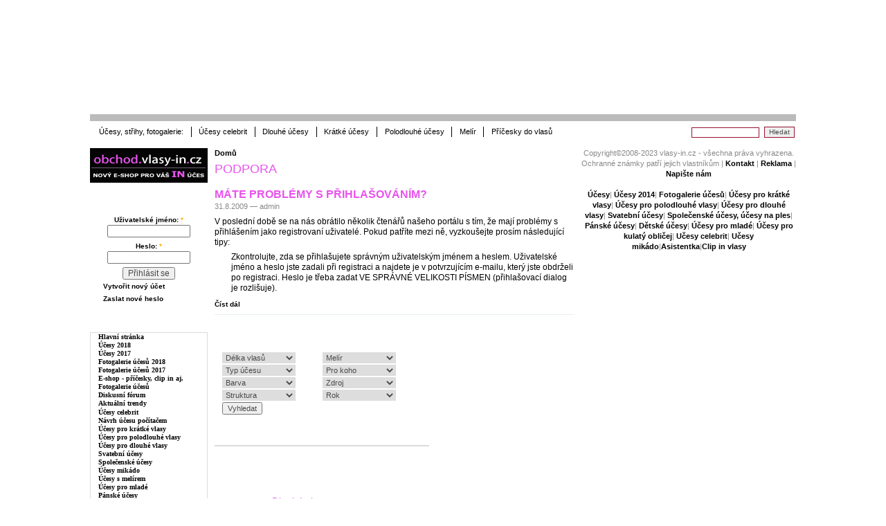

--- FILE ---
content_type: text/html; charset=utf-8
request_url: http://www.vlasy-in.cz/tema/podpora
body_size: 11916
content:
<!DOCTYPE html PUBLIC "-//W3C//DTD XHTML 1.0 Strict//EN"
  "http://www.w3.org/TR/xhtml1/DTD/xhtml1-strict.dtd">
<html xmlns="http://www.w3.org/1999/xhtml" xml:lang="cs" lang="cs" dir="ltr">
  <head>
<meta http-equiv="Content-Type" content="text/html; charset=utf-8" />
    <meta http-equiv="Content-Type" content="text/html; charset=utf-8" />
<link rel="alternate" type="application/rss+xml" title="RSS - Podpora" href="/taxonomy/term/139/0/feed" />
<link rel="shortcut icon" href="/files/vlasyin_favicon.gif" type="image/x-icon" />
<link rel="stylesheet" type="text/css" href="/gallery2/main.php?g2_view=imageframe.CSS&amp;g2_frames=none"/>
<meta name="keywords" content="účesy,střihy,fotogalerie,účes,uces,ucesy,vlasy,hair,fotogalerie účesů,prodlužování,účesy 2008,účesy 2009,diskuse,rady,kolekce účesů" />
<meta name="copyright" content="vlasy-in.cz" />
<link rel="canonical" href="http://www.vlasy-in.cz/tema/podpora" />
<meta name="revisit-after" content="1 day" />
<meta name="geo.position" content="0;0" />
<meta name="icbm" content="0,0" />
    <title>Podpora | Vlasy-in.cz</title>
    <link type="text/css" rel="stylesheet" media="all" href="/files/css/css_a3e83f43b654bc8658300e0d5fa9d149.css" />
<link type="text/css" rel="stylesheet" media="print" href="/files/css/css_aa295a54e03841a49754fe24ca7430c5.css" />
    <script type="text/javascript" src="/files/js/js_ac7bb4dc42291ead91ef757e5b8fe0f7.js"></script>
<script type="text/javascript">
<!--//--><![CDATA[//><!--
jQuery.extend(Drupal.settings, { "basePath": "/", "thickbox": { "close": "Zavřít", "next": "Další \x3e", "prev": "\x3c Předchozí", "esc_key": "nebo klávesu Esc", "next_close": "Next / Close on last", "image_count": "Obrázek !current z !total" }, "CToolsUrlIsAjaxTrusted": { "/tema/podpora?destination=taxonomy%2Fterm%2F139": true, "/tema/podpora": true } });
//--><!]]>
</script>
    <!--[if lt IE 7]>
      <link type="text/css" rel="stylesheet" media="all" href="/themes/vlasyin/fix-ie.css" />    <![endif]-->
    
    <!-- AdActive GTM -->
<script>(function(w,d,s,l,i){w[l]=w[l]||[];w[l].push({'gtm.start':
new Date().getTime(),event:'gtm.js'});var f=d.getElementsByTagName(s)[0],
j=d.createElement(s),dl=l!='dataLayer'?'&l='+l:'';j.async=true;j.src=
'https://www.googletagmanager.com/gtm.js?id='+i+dl;f.parentNode.insertBefore(j,f);
})(window,document,'script','dataLayer','GTM-T29L4B9');</script>
<!-- AdActive GTM -->
    
     <script>
  (function(i,s,o,g,r,a,m){i['GoogleAnalyticsObject']=r;i[r]=i[r]||function(){
  (i[r].q=i[r].q||[]).push(arguments)},i[r].l=1*new Date();a=s.createElement(o),
  m=s.getElementsByTagName(o)[0];a.async=1;a.src=g;m.parentNode.insertBefore(a,m)
  })(window,document,'script','https://www.google-analytics.com/analytics.js','ga');

  ga('create', 'UA-5712163-2', 'auto');
  ga('send', 'pageview');

    </script>
  </head>
  <body class="sidebars">

<!-- Layout -->
  <div id="header-region" class="clear-block">
    <div id="header-logo" style="width:1020px; text-align: center">
    
     <div id="banner-left" style="width: 120px; height: 600px; position:absolute; top: 3px; left:-125px;">
         
<div class="advertisement group-tids-426" id="group-id-tids-426"><script type='text/javascript' src='http://www.vlasy-in.cz/sites/all/modules/ad/serve.php?q=1&amp;c=file&amp;f=10&amp;p=files&amp;t=426&amp;u=taxonomy%2Fterm%2F139&amp;l=tema%2Fpodpora'></script></div>
      </div>
      <div id="banner-right" style="width: 120px; height: 600px; position:absolute; top: 3px; left:975px;">
        
<div class="advertisement group-tids-427" id="group-id-tids-427"><script type='text/javascript' src='http://www.vlasy-in.cz/sites/all/modules/ad/serve.php?q=1&amp;c=file&amp;f=10&amp;p=files&amp;t=427&amp;u=taxonomy%2Fterm%2F139&amp;l=tema%2Fpodpora'></script></div>
      </div>
    
    <a href="/" style="display:block; height: 160px; width: 180px; float:left"></a>
      <div style="position:relative; float: right; top: 16px; right: 35px; min-width:125; min-height: 125">
            
<div class="advertisement group-tids-481" id="group-id-tids-481"><script type='text/javascript' src='http://www.vlasy-in.cz/sites/all/modules/ad/serve.php?q=1&amp;c=file&amp;f=10&amp;p=files&amp;t=481&amp;u=taxonomy%2Fterm%2F139&amp;l=tema%2Fpodpora'></script></div>
      
    </div> 
    
      
    <div id="block-block-2" class="clear-block block block-block">


  <div class="content"><table summary="Header menu" cellSpacing="0" id="header-table">
	<tbody>
               <tr>
			<td width="120" id="header-table-back">
<div class="advertisement group-tids-601" id="group-id-tids-601"><script type='text/javascript' src='http://www.vlasy-in.cz/sites/all/modules/ad/serve.php?q=1&amp;c=file&amp;f=10&amp;p=files&amp;t=601&amp;u=taxonomy%2Fterm%2F139&amp;l=tema%2Fpodpora'></script></div>
</td>
                        <td width="120" id="header-table-back">
<div class="advertisement group-tids-602" id="group-id-tids-602"><script type='text/javascript' src='http://www.vlasy-in.cz/sites/all/modules/ad/serve.php?q=1&amp;c=file&amp;f=10&amp;p=files&amp;t=602&amp;u=taxonomy%2Fterm%2F139&amp;l=tema%2Fpodpora'></script></div>
</td>                        
                        <td width="120" id="header-table-back">
<div class="advertisement group-tids-603" id="group-id-tids-603"><script type='text/javascript' src='http://www.vlasy-in.cz/sites/all/modules/ad/serve.php?q=1&amp;c=file&amp;f=10&amp;p=files&amp;t=603&amp;u=taxonomy%2Fterm%2F139&amp;l=tema%2Fpodpora'></script></div>
</td>
			<td width="120" id="header-table-back">
<div class="advertisement group-tids-604" id="group-id-tids-604"><script type='text/javascript' src='http://www.vlasy-in.cz/sites/all/modules/ad/serve.php?q=1&amp;c=file&amp;f=10&amp;p=files&amp;t=604&amp;u=taxonomy%2Fterm%2F139&amp;l=tema%2Fpodpora'></script></div>
</td>
		</tr>
		<!--
                 <tr>
			<td width="15"></td>
			<td width="120" id="header-table-back"><a href="/fotogalerie-ucesu">FOTOGALERIE</a></td>
			<td width="120" id="header-table-back"><a href="/recent">ČLÁNKY</a></td>
			<td width="120" id="header-table-back"><a href="/forum">FÓRUM</a></td>
			<td width="120" id="header-table-back"><a href="/obchod">E-SHOP</a></td>
		</tr>
		<tr>
			<td></td>
			<td id="header-table-star"><a href="/gallery/key/2015">Účesy 2015 fotky</a></td>
			<td id="header-table-star"><a href="/kategorie-clanku/ucesy-2015">Účesy 2015</a></td>
			<td id="header-table-star"><a href="/forum">Diskuse - vše</a></td>
			<td id="header-table-star"><a href="/obchod/prodluzovani-vlasu-clip-in/sady-k-prodlouzeni-vlasu">Clip in sady vlasů</a></td>
		</tr>
		<tr>
			<td></td>
			<td id="header-table-star"><a href="/gallery/key/2014">Účesy 2014 fotky</a></td>
			<td id="header-table-star"><a href="/kategorie-clanku/prodluzovani-vlasu">Prodlužování vlasů</a></td>
			<td id="header-table-star"><a href="/forum/prodluzovani-vlasu">Prodlužování vlasů</a></td>
			<td id="header-table-star"><a href="/obchod/prodluzovani-vlasu-clip-in/melirovaci-prameny">Clip in melíry</a></td>
		</tr>
		<tr>
			<td></td>
			<td id="header-table-star"><a href="/v/ucesy-celebrit">Účesy celebrit</a></td>
			<td id="header-table-star"><a href="/kategorie-clanku/afro-ucesy" title="Afro účesy, rasta copánky, dready, stříhaná grafika aj">Afro účesy</a></td>
			<td id="header-table-star"><a href="/forum/vyber-ucesu-obecne">Výběr účesu</a></td>
			<td id="header-table-star"><a href="/obchod/pricesky-culiky-drdoly">Culíky, drdoly</a></td>
		</tr>
		<tr>
			<td></td>
			<td id="header-table-star"><a href="/gallery/key/krátké,ženy">Krátké účesy</a></td>
			<td id="header-table-star"><a href="/kategorie-clanku/ucesy-celebrit">Účesy celebrit</a></td>
			<td id="header-table-star"><a href="/forum/barveni-vlasu">Barvení vlasů</a></td>
			<td id="header-table-star"><a href="/obchod/prodluzovani-vlasu-clip-in/ofiny-clip-in">Příčesek ofina</a></td>
		</tr>
		<tr>
			<td></td>
			<td id="header-table-star"><a href="/gallery/key/střední,ženy">Polodlouhé účesy</a></td>
			<td id="header-table-star"><a href="/kategorie-clanku/mikádo">Mikáda střihy</a></td>
			<td id="header-table-star"><a href="/forum/vlasova-kosmetika">Vlasová kosmetika</a></td>
			<td id="header-table-star"><a href="/obchod/keratin-prodluzovani-vlasu">Prodlužování keratin</a></td>
		</tr>
		<tr>
			<td></td>
			<td id="header-table-star"><a href="/gallery/key/dlouhé,ženy">Dlouhé účesy</a></td>
			<td id="header-table-star"><a href="/popular/alltime">Nejčtenější články</a></td>
			<td id="header-table-star"><a href="http://www.vlasy-in.cz/forum/diskuse-pro-kaderniky-a-profesionaly">PRO kadeřníky</a></td>
			<td id="header-table-star"><a href="/obchod/ozdoby-do-vlasu-pericka">Ozdoby do vlasů</a></td>
		</tr>
	-->
        </tbody>
</table></div>
</div>
    </div>
    
  
  <div id="wrapper">
  <div id="container" class="clear-block">

    <div id="main-banner">   
      <!-- AdActive GTM -->
      <!-- <div id="leaderboard-top"></div> -->
      <!-- AdActive GTM -->
      
<div class="advertisement group-tids-662" id="group-id-tids-662"><script type='text/javascript' src='http://www.vlasy-in.cz/sites/all/modules/ad/serve.php?q=1&amp;c=file&amp;f=10&amp;p=files&amp;t=662&amp;u=taxonomy%2Fterm%2F139&amp;l=tema%2Fpodpora'></script></div>
    </div>    
    
    <div id="secondary-menu">    
                  <ul class="links secondary-links"><li class="menu-639 first"><a href="http://www.vlasy-in.cz/v/ucesy_kaderniku_a_salonu/" title="">Účesy, střihy, fotogalerie:</a></li>
<li class="menu-640"><a href="http://www.vlasy-in.cz/v/ucesy-celebrit/" title="">Účesy celebrit</a></li>
<li class="menu-641"><a href="http://www.vlasy-in.cz/gallery/key/dlouh%C3%A9,%C5%BEeny" title="">Dlouhé účesy</a></li>
<li class="menu-642"><a href="http://www.vlasy-in.cz/gallery/key/kr%C3%A1tk%C3%A9,%C5%BEeny" title="">Krátké účesy</a></li>
<li class="menu-643"><a href="http://www.vlasy-in.cz/gallery/key/st%C5%99edn%C3%AD,%C5%BEeny" title="">Polodlouhé účesy</a></li>
<li class="menu-644"><a href="http://www.vlasy-in.cz/gallery/key/mel%C3%ADr,%C5%BEeny" title="">Melír</a></li>
<li class="menu-997 last"><a href="http://www.svetpricesku.cz" title="">Příčesky do vlasů</a></li>
</ul>                <div id="search-box">
          <form action="/tema/podpora"  accept-charset="UTF-8" method="post" id="search-theme-form">
<div><div id="search" class="container-inline">
  <div class="form-item" id="edit-search-theme-form-1-wrapper">
 <label for="edit-search-theme-form-1">Hledat na tomto webu: </label>
 <input type="text" maxlength="128" name="search_theme_form" id="edit-search-theme-form-1" size="15" value="" title="Zadejte hledaný termín." class="form-text" />
</div>
<input type="submit" name="op" id="edit-submit-1" value="Hledat"  class="form-submit" />
<input type="hidden" name="form_build_id" id="form-vcVHhU7762agD5-LnTurtb62zVZILXI7M6aXb1vDDkI" value="form-vcVHhU7762agD5-LnTurtb62zVZILXI7M6aXb1vDDkI"  />
<input type="hidden" name="form_id" id="edit-search-theme-form" value="search_theme_form"  />
</div>

</div></form>
        </div>
    </div>

      

              <div id="sidebar-left" class="sidebar">
          <div id="block-block-44" class="clear-block block block-block">


  <div class="content"><a href="/obchod" target="blank"><img title="E-shop clip in prodlužování vlasů" src="/files/logo-obchod2.gif" alt="E-shop clip in prodlužování vlasů " /></a></div>
</div>
<div id="block-user-0" class="clear-block block block-user">

  <h2>Přihlášení</h2>

  <div class="content"><form action="/tema/podpora?destination=taxonomy%2Fterm%2F139"  accept-charset="UTF-8" method="post" id="user-login-form">
<div><div class="form-item" id="edit-name-wrapper">
 <label for="edit-name">Uživatelské jméno: <span class="form-required" title="Toto pole je vyžadováno.">*</span></label>
 <input type="text" maxlength="60" name="name" id="edit-name" size="15" value="" class="form-text required" />
</div>
<div class="form-item" id="edit-pass-wrapper">
 <label for="edit-pass">Heslo: <span class="form-required" title="Toto pole je vyžadováno.">*</span></label>
 <input type="password" name="pass" id="edit-pass"  maxlength="60"  size="15"  class="form-text required" />
</div>
<input type="submit" name="op" id="edit-submit" value="Přihlásit se"  class="form-submit" />
<div class="item-list"><ul><li class="first"><a href="/user/register" title="Vytvořit nový uživatelský účet.">Vytvořit nový účet</a></li>
<li class="last"><a href="/user/password" title="Požádat o nové heslo prostřednictvím e-mailu.">Zaslat nové heslo</a></li>
</ul></div><input type="hidden" name="form_build_id" id="form-PaUwFKolXHzsp0AsvToLbUMKnxwBae1qkrfOLMQUtIo" value="form-PaUwFKolXHzsp0AsvToLbUMKnxwBae1qkrfOLMQUtIo"  />
<input type="hidden" name="form_id" id="edit-user-login-block" value="user_login_block"  />

</div></form>
</div>
</div>
<div id="block-block-25" class="clear-block block block-block">

  <h2>Vlasy a účesy</h2>

  <div class="content"><table class="mymenu" border="0" width="150" class="mymenu">
	<tbody>
		<tr>
			<td>
			<h2><a href="/">Hlavní stránka</a></h2></td>
		</tr>
		<tr>
			<td>
			<h2><a href="/kategorie-clanku/ucesy-2018" title="Účesy 2018">Účesy 2018</a></h2></td>
		</tr>

		<tr>
			<td>
			<h2><a href="/kategorie-clanku/ucesy-2017">Účesy 2017</a></h2></td>
		</tr>
<tr>
			<td>
			<h2><a href="http://www.vlasy-in.cz/gallery/key/2018">Fotogalerie účesů 2018</a></h2></td>
		</tr>

<tr>
			<td>
			<h2><a href="http://www.vlasy-in.cz/gallery/key/2017">Fotogalerie účesů 2017</a></h2></td>
		</tr>

		<tr>
			<td>
			<h2><a href="/obchod">E-shop - příčesky, clip in aj.</a></h2></td>
		</tr>
		<tr>
			<td>
			<h2><a href="/fotogalerie-ucesu">Fotogalerie účesů</a></h2></td>
		</tr>
		<tr>
			<td>
			<h2><a href="/forum">Diskusní fórum</a></h2></td>
		</tr>
		<tr>
			<td>
			<h2><a href="/kategorie-clanku/aktualni-trendy">Aktuální trendy</a></h2></td>
		</tr>
		<tr>
			<td><!--p print ad(168,4);--></td>
		</tr>
		<tr>
			<td>
			<h2><a href="/kategorie-clanku/ucesy-celebrit">Účesy celebrit</a></h2></td>
		</tr>
		<tr>
		</tr>
		<tr>
			<td>
			<h2><a target="_blank" href="http://www.svetucesu.com/ComputerHairstyle/Makeover.aspx">Návrh účesu počítačem</a></h2></td>
		</tr>
		<tr>
			<td>
			<h2><a href="/kategorie-clanku/ucesy-pro-kratke-vlasy">Účesy pro krátké vlasy</a></h2></td>
		</tr>
		<tr>
			<td>
			<h2><a href="/kategorie-clanku/ucesy-pro-polodlouhe-vlasy">Účesy pro polodlouhé vlasy</a></h2></td>
		</tr>
		<tr>
			<td>
			<h2><a href="/kategorie-clanku/ucesy-pro-dlouhe-vlasy">Účesy pro dlouhé vlasy</a></h2></td>
		</tr>
		<tr>
			<td>
			<h2><a href="/kategorie-clanku/svatebni-ucesy">Svatební účesy</a></h2></td>
		</tr>
		<tr>
			<td>
			<h2><a href="/kategorie-clanku/spolecenske-ucesy">Společenské účesy</a></h2></td>
		</tr>
		<tr>
			<td>
			<h2><a href="/kategorie-clanku/mikado">Účesy mikádo</a></h2></td>
		</tr>
		<tr>
			<td>
			<h2><a href="/kategorie-clanku/melir">Účesy s melírem</a></h2></td>
		</tr>
<!--		<tr>
			<td>
			<h2><a href="/kategorie-clanku/emo-scene-ucesy">Emo a scene účesy</a></h2></td>
		</tr>
-->
                <tr>
			<td>
			<h2><a href="/kategorie-clanku/ucesy-pro-mlade">Účesy pro mladé</a></h2></td>
		</tr>
		<tr>
			<td>
			<h2><a href="/kategorie-clanku/panske-ucesy">Pánské účesy</a></h2></td>
		</tr>
		<tr>
			<td>
			<h2><a href="/kategorie-clanku/detske-ucesy">Dětské účesy</a></h2></td>
		</tr>
		<tr>
			<td>
			<h2><a href="/kategorie-clanku/jak-si-vybrat-uces">Účesy dle tvaru obličeje</a></h2></td>
		</tr>
		<tr>
			<td>
			<h2><a href="/kategorie-clanku/ucesy-krok-za-krokem">Účesy krok za krokem</a></h2></td>
		</tr>
	</tbody>
</table></div>
</div>
<div id="block-block-38" class="clear-block block block-block">


  <div class="content"><div style="text-align:center">
<a href="http://www.facebook.com/pages/Chci-krasne-vlasy-a-uces/118186611525912" target="blank"><img src="http://www.vlasy-in.cz/files/facebook-tlacitko.gif" alt="Facebook" title="Staň se naším fanouškem na facebooku" /></a>
</div>
</div>
</div>
<div id="block-block-26" class="clear-block block block-block">

  <h2>Fotogalerie účesů</h2>

  <div class="content"><table border="0" width="150" class="mymenu">
<tbody>
<!--		
		<tr>
			<td>
			<h2><a href="http://www.vlasy-in.cz/fotogalerie-ucesu">Co umí fotogalerie</a></h2></td>
		</tr>
		--><!--		
		<tr>
			<td>
			<h2><a href="http://www.vlasy-in.cz/fotogalerie-ucesu">Co umí fotogalerie</a></h2></td>
		</tr>
		--><tr>
<td>
<h2><a href="http://www.vlasy-in.cz/gallery/nejoblibenejsi-ucesy/4">Nejoblíbenější účesy</a></h2>
</td>
</tr>
<tr>
<td>
<h2><a href="http://www.vlasy-in.cz/gallery/nejnovejsi-ucesy">Nejnovější účesy</a></h2>
</td>
</tr>
<tr>
<td>
<h2><a href="http://www.vlasy-in.cz/gallery/nejprohlizenejsi-ucesy">Nejprohlíženější účesy</a></h2>
</td>
</tr>
<tr>
<td>
<h2><a href="http://www.vlasy-in.cz/v/users/">Fotogalerie uživatelů</a></h2>
</td>
</tr>
<tr>
<td>
<h2><a href="http://www.vlasy-in.cz/gallery/key/2018">Fotogalerie účesů 2018</a></h2>
</td>
</tr>
<tr>
<td>
<h2><a href="http://www.vlasy-in.cz/gallery/key/2017">Fotogalerie účesů 2017</a></h2>
</td>
</tr>
<tr>
<td>
<h2><a href="http://www.vlasy-in.cz/gallery/key/2016">Fotogalerie účesů 2016</a></h2>
</td>
</tr>
<tr>
<td>
<h2><a href="http://www.vlasy-in.cz/gallery/key/2015">Fotogalerie účesů 2015</a></h2>
</td>
</tr>
<tr>
<td>
<h2><a href="gallery/key/2014,ú�_esy,kade�_níků">Fotogalerie účesů 2014</a></h2>
</td>
</tr>
<tr>
<td>
<h2><a href="gallery/key/2013,ú�_esy,kade�_níků">Fotogalerie účesů 2013</a></h2>
</td>
</tr>
</tbody>
</table>
</div>
</div>
<div id="block-ad-29" class="clear-block block block-ad">


  <div class="content">
<div class="advertisement group-tids-29" id="group-id-tids-29"><script type='text/javascript' src='http://www.vlasy-in.cz/sites/all/modules/ad/serve.php?q=1&amp;c=file&amp;f=10&amp;p=files&amp;t=29&amp;u=taxonomy%2Fterm%2F139&amp;l=tema%2Fpodpora'></script></div>
</div>
</div>
<div id="block-block-65" class="clear-block block block-block">

  <h2>Pro kadeřníky</h2>

  <div class="content"><table class="mymenu" border="0">
<tbody>
<tr>
<td>
<h2><a href="http://www.vlasy-in.cz/inzerce-salony-prodam-koupim-kadernicke-vybaveni">Bazar - nákup prodej</a></h2>
</td>
</tr>
<tr>
<td>
<h2><a href="http://www.vlasy-in.cz/inzerce-salony-kadernictvi-nabizim-hledam-praci">Práce - nabídka, poptávka</a></h2>
</td>
</tr>
<tr>
<td>
<h2><a href="http://www.vlasy-in.cz/kategorie-clanku/vzhled-a-design-salonu">Vzhled a design salónu</a></h2>
</td>
</tr>
<tr>
<td>
<h2><a href="http://www.vlasy-in.cz/kategorie-clanku/zajimavosti-z-kadernickeho-sveta">Kadeřnický svět</a></h2>
</td>
</tr>
<tr>
<td>
<h2><a href="http://www.vlasy-in.cz/kategorie-clanku/rozhovory-s-kaderniky">Rozhovory s TOP kadeřníky</a></h2>
</td>
</tr>
<!--		<tr>
			<td>
			<h2><a href="http://www.vlasy-in.cz/">Školení, kurzy, soutěže</a></h2></td>
		</tr>
--><!--		<tr>
			<td>
			<h2><a href="http://www.vlasy-in.cz/">Školení, kurzy, soutěže</a></h2></td>
		</tr>
--></tbody>
</table>
</div>
</div>
<div id="block-block-27" class="clear-block block block-block">

  <h2>Zajímavosti</h2>

  <div class="content"><table class="mymenu" border="0" width="150">
	<tbody>

<tr>
<td id="header-table-star">
<a href="/kategorie-clanku/souteze">Soutěže</a>
</td>
</tr>

<tr>
<td id="header-table-star">
<a href="/kategorie-clanku/vase-pribehy">Vaše příběhy</a>
</td>
</tr>

<tr>
<td id="header-table-star">
<a href="/kategorie-clanku/anketa">Ankety</a>
</td>
</tr>

<tr>
<td id="header-table-star">
<a href="/kategorie-clanku/ucesy-s-video-navodem">Videa s účesy</a>
</td>
</tr>


<tr>
<td id="header-table-star">
<a href="/libi-se-ti-tu-podpor-nas">Líbí se ti tu? Podpoř nás!</a>
</td>
</tr>

<tr>
<td id="header-table-star">
<a href="/poslete-nam-vasi-prihodu-ci-zazitek">Pošli svůj zážitek</a>
</td>
</tr>


<tr>
<td id="header-table-star">
<a href="/moznosti-reklamy-spoluprace-pro-salony">Pro kadeřníky a salóny</a>
</td>
</tr>

<tr>
<td id="header-table-star">
<a href="/partneri-vlasy-cz">Partneři</a>
</td>
</tr>

<tr>
<td id="header-table-star">
<a href="/contact">Kontakt</a>
</td>
</tr>


	</tbody>
</table></div>
</div>
<div id="block-gallery-block-1" class="clear-block block block-gallery">

  <h2>Foto dne</h2>

  <div class="content"><div class="g2image_centered">
  <div class="block-imageblock-ImageBlock">
<div class="one-image">


<a href="/v/ucesy_kaderniku_a_salonu/GreatLengths/ucesy-greatlengths-011.jpg.html">

<img src="/gallery2/d/3293-14/ucesy-greatlengths-011.jpg" width="86" height="120" id="IFid1" class="ImageFrame_none" alt="Dlouhý, sestříhaný účes s nepravidelnými vlnami a světlými proužky" />
 </a> 

</div>
</div></div></div>
</div>
<div id="block-forum-0" class="clear-block block block-forum">

  <h2>Nové příspěvky fóra</h2>

  <div class="content"><div class="item-list"><ul><li class="first"><a href="/forum/how-to-start-a-business-with-only-online-spelling-and-vocabulary-2nd-grade-tutoring">How To Start A Business With Only Online Spelling And Vocabulary 2nd Grade Tutoring</a></li>
<li><a href="/forum/answers-about-football-soccer">Answers about Football - Soccer</a></li>
<li><a href="/forum/answers-about-history-of-ireland-1">Answers about History of Ireland</a></li>
<li><a href="/forum/education-experiences-social-and-cultural-expections-and-religious-beliefs-are-called-a-listeners">Education experiences social and cultural expections and religious beliefs are called a listeners?</a></li>
<li class="last"><a href="/forum/the-absolute-best-sci-fi-movies-on-prime-video">The Absolute Best Sci-Fi Movies on Prime Video</a></li>
</ul></div><div class="more-link"><a href="/forum" title="Přečíst nejnovější diskuse.">další</a></div></div>
</div>
<div id="block-gallery-block-2" class="clear-block block block-gallery">

  <h2>Účesy na vlasy-in.cz</h2>

  <div class="content"><div class="gallery-grid-block">
  <div class="image-grid">
    <table>
      <tbody>
              <tr class="odd">
                  <td style="text-align:center;">
            <div class="one-image"><a href="/v/ucesy_kaderniku_a_salonu/ucesy-royston-blythe/ucesy-royston-blythe-043.jpg.html"><img src="/gallery2/d/63345-8/ucesy-royston-blythe-043.jpg" width="48" height="58" id="IFid2" class="ImageFrame_none" alt="Společenský účes z dlouhých rovných vlasů vyčesaný na temeni, blond barvy"/></a></div>          </td>
                    <td style="text-align:center;">
            <div class="one-image"><a href="/v/ucesy_kaderniku_a_salonu/ucesy-royston-blythe/ucesy-royston-blythe-109.jpg.html"><img src="/gallery2/d/63537-7/ucesy-royston-blythe-109.jpg" width="43" height="58" id="IFid3" class="ImageFrame_none" alt="Polodlouhý postupně sestříhaný rozcuch z rovných vlasů hnědé barvy s jemně červeným melírem a ofinou do čela"/></a></div>          </td>
                    <td style="text-align:center;">
            <div class="one-image"><a href="/v/ucesy_kaderniku_a_salonu/ucesy-franck-provost/ucesy-Franck-Provost-2010-690.jpg.html"><img src="/gallery2/d/148522-7/ucesy-Franck-Provost-2010-690.jpg" width="42" height="58" id="IFid4" class="ImageFrame_none" alt="Krátký sestřih kopírující tvar obličeje a linii krku, s ofinou do čela"/></a></div>          </td>
           
        </tr>
              <tr class="even">
                  <td style="text-align:center;">
            <div class="one-image"><a href="/v/ucesy_kaderniku_a_salonu/LorealProfessionnel/ucesy-loreal-professionnel-2012-360.jpg.html"><img src="/gallery2/d/192501-7/ucesy-loreal-professionnel-2012-360.jpg" width="42" height="58" id="IFid5" class="ImageFrame_none" alt="Svérázný look upnutého drdolu v blond"/></a></div>          </td>
                    <td style="text-align:center;">
            <div class="one-image"><a href="/v/ucesy_kaderniku_a_salonu/ucesy-franck-provost/ucesy-franck-provost-2013-52.jpg.html"><img src="/gallery2/d/217006-4/ucesy-franck-provost-2013-52.jpg" width="41" height="58" id="IFid6" class="ImageFrame_none" alt="Krátký vrstvený účes s hustou ofinou"/></a></div>          </td>
                    <td style="text-align:center;">
            <div class="one-image"><a href="/v/ucesy_kaderniku_a_salonu/Essanelle/ucesy-essanelle-133.jpg.html"><img src="/gallery2/d/1591-18/ucesy-essanelle-133.jpg" width="41" height="58" id="IFid7" class="ImageFrame_none" alt="Klasický, moderní střih s rovnou ofinou"/></a></div>          </td>
           
        </tr>
            </tbody>
    </table>
  </div>
</div></div>
</div>
<div id="block-block-4" class="clear-block block block-block">


  <div class="content">  <head>
    <meta http-equiv="Content-Type" content="text/html; charset=utf-8">
  </head>
  
  <form method="post" action="/gallery2/keysearch.php" class="keysearch-form">
    <table class="keysearch">
      <tr>
        <td> <SELECT name="delka">	<OPTION VALUE="vše" SELECTED>Délka vlasů</OPTION>
	<OPTION VALUE="vše">vše&nbsp;&nbsp;&nbsp;&nbsp;&nbsp;&nbsp;&nbsp;&nbsp;&nbsp;&nbsp;&nbsp;&nbsp;&nbsp;&nbsp;&nbsp;&nbsp;&nbsp;&nbsp;&nbsp;&nbsp;&nbsp;&nbsp;&nbsp;</OPTION>
	<OPTION VALUE=krátké>krátké</OPTION>
	<OPTION VALUE=polodlouhé>polodlouhé</OPTION>
	<OPTION VALUE=dlouhé>dlouhé</OPTION>
</SELECT>        </td>
      </tr>
      <tr>  
        <td> <SELECT name="typ">	<OPTION VALUE="vše" SELECTED>Typ účesu</OPTION>
	<OPTION VALUE="vše">vše&nbsp;&nbsp;&nbsp;&nbsp;&nbsp;&nbsp;&nbsp;&nbsp;&nbsp;&nbsp;&nbsp;&nbsp;&nbsp;&nbsp;&nbsp;&nbsp;&nbsp;&nbsp;&nbsp;&nbsp;&nbsp;&nbsp;&nbsp;</OPTION>
	<OPTION VALUE=běžné,nošení>běžné nošení</OPTION>
	<OPTION VALUE=společenské>společenské</OPTION>
	<OPTION VALUE=svatební>svatební</OPTION>
	<OPTION VALUE=párty>párty</OPTION>
	<OPTION VALUE=extravagantní>extravagantní</OPTION>
</SELECT>        </td>
      </tr>
      <tr>
        <td> <SELECT name="barva">	<OPTION VALUE="vše" SELECTED>Barva</OPTION>
	<OPTION VALUE="vše">vše&nbsp;&nbsp;&nbsp;&nbsp;&nbsp;&nbsp;&nbsp;&nbsp;&nbsp;&nbsp;&nbsp;&nbsp;&nbsp;&nbsp;&nbsp;&nbsp;&nbsp;&nbsp;&nbsp;&nbsp;&nbsp;&nbsp;&nbsp;</OPTION>
	<OPTION VALUE=blond>blond</OPTION>
	<OPTION VALUE=rezavá>rezavá</OPTION>
	<OPTION VALUE=červená>červená</OPTION>
	<OPTION VALUE=fialová>fialová</OPTION>
	<OPTION VALUE=hnědá>hnědá</OPTION>
	<OPTION VALUE=černá>černá</OPTION>
	<OPTION VALUE=šedá>šedá</OPTION>
	<OPTION VALUE=modrá>modrá</OPTION>
	<OPTION VALUE=zelená>zelená</OPTION>
	<OPTION VALUE=růžová>růžová</OPTION>
</SELECT>        </td>
      </tr>
      <tr>  
        <td> <SELECT name="struktura">	<OPTION VALUE="vše" SELECTED>Struktura</OPTION>
	<OPTION VALUE="vše">vše&nbsp;&nbsp;&nbsp;&nbsp;&nbsp;&nbsp;&nbsp;&nbsp;&nbsp;&nbsp;&nbsp;&nbsp;&nbsp;&nbsp;&nbsp;&nbsp;&nbsp;&nbsp;&nbsp;&nbsp;&nbsp;&nbsp;&nbsp;</OPTION>
	<OPTION VALUE=rovné>rovné</OPTION>
	<OPTION VALUE=zvlněné>zvlněné</OPTION>
	<OPTION VALUE=kudrnaté>kudrnaté</OPTION>
</SELECT>        </td>
      </tr>
      <tr>
        <td> <SELECT name="melir">	<OPTION VALUE="vše" SELECTED>Melír</OPTION>
	<OPTION VALUE="vše">vše&nbsp;&nbsp;&nbsp;&nbsp;&nbsp;&nbsp;&nbsp;&nbsp;&nbsp;&nbsp;&nbsp;&nbsp;&nbsp;&nbsp;&nbsp;&nbsp;&nbsp;&nbsp;&nbsp;&nbsp;&nbsp;&nbsp;&nbsp;</OPTION>
	<OPTION VALUE=melír>melír</OPTION>
	<OPTION VALUE=jednobarevné>jednobarevné</OPTION>
</SELECT>        </td>
      </tr>
      <tr>
        <td> <SELECT name="pro">	<OPTION VALUE="vše" SELECTED>Pro koho</OPTION>
	<OPTION VALUE="vše">vše&nbsp;&nbsp;&nbsp;&nbsp;&nbsp;&nbsp;&nbsp;&nbsp;&nbsp;&nbsp;&nbsp;&nbsp;&nbsp;&nbsp;&nbsp;&nbsp;&nbsp;&nbsp;&nbsp;&nbsp;&nbsp;&nbsp;&nbsp;</OPTION>
	<OPTION VALUE=ženy>pro ženy</OPTION>
	<OPTION VALUE=muže>pro muže</OPTION>
	<OPTION VALUE=děti>pro děti</OPTION>
</SELECT>        </td>
      </tr>
      <tr>
        <td> <SELECT name="zdroj">	<OPTION VALUE="vše" SELECTED>Zdroj</OPTION>
	<OPTION VALUE="vše">vše&nbsp;&nbsp;&nbsp;&nbsp;&nbsp;&nbsp;&nbsp;&nbsp;&nbsp;&nbsp;&nbsp;&nbsp;&nbsp;&nbsp;&nbsp;&nbsp;&nbsp;&nbsp;&nbsp;&nbsp;&nbsp;&nbsp;&nbsp;</OPTION>
	<OPTION VALUE=účesy,celebrit>účesy celebrit</OPTION>
	<OPTION VALUE=účesy,kadeřníků>účesy kadeřníků</OPTION>
	<OPTION VALUE=ostatní,účesy>ostatní účesy</OPTION>
</SELECT>        </td>
      </tr>
      <tr>
        <td> <SELECT name="rok">	<OPTION VALUE="vše" SELECTED>Rok</OPTION>
	<OPTION VALUE="vše">vše&nbsp;&nbsp;&nbsp;&nbsp;&nbsp;&nbsp;&nbsp;&nbsp;&nbsp;&nbsp;&nbsp;&nbsp;&nbsp;&nbsp;&nbsp;&nbsp;&nbsp;&nbsp;&nbsp;&nbsp;&nbsp;&nbsp;&nbsp;</OPTION>
	<OPTION VALUE=2002>2002</OPTION>
	<OPTION VALUE=2003>2003</OPTION>
	<OPTION VALUE=2004>2004</OPTION>
	<OPTION VALUE=2005>2005</OPTION>
	<OPTION VALUE=2006>2006</OPTION>
	<OPTION VALUE=2007>2007</OPTION>
	<OPTION VALUE=2008>2008</OPTION>
	<OPTION VALUE=2009>2009</OPTION>
	<OPTION VALUE=2010>2010</OPTION>
	<OPTION VALUE=2011>2011</OPTION>
	<OPTION VALUE=2012>2012</OPTION>
	<OPTION VALUE=2013>2013</OPTION>
	<OPTION VALUE=2014>2014</OPTION>
	<OPTION VALUE=2015>2015</OPTION>
	<OPTION VALUE=2016>2016</OPTION>
	<OPTION VALUE=2017>2017</OPTION>
	<OPTION VALUE=2018>2018</OPTION>
</SELECT>        </td>
      </tr>
      <tr>
        <td><input type="Submit" name="keysearch-odesli" value="Vyhledat">
        </td>
      </tr>
    </table>
    
    
  </form>


</div>
</div>
<div id="block-block-19" class="clear-block block block-block">


  <div class="content"><p><a href="http://www.vlasy-in.cz/fotogalerie-ucesu"><img src="http://www.vlasy-in.cz/grafika/button_vse-o-fotogalerii.png" alt="Vše o fotogalerii" title="Vše o fotogalerii" /></a><br />
<br /><br />
<a href="http://www.linkapomoci.cz" target="_blank"><img src="http://www.vlasy-in.cz/files/linkapomoci.jpg" alt="Linka pomoci" title="Linka pomoci" /></a></p>
</div>
</div>
<div id="block-block-17" class="clear-block block block-block">

  <h2>Zajímavé stránky</h2>

  <div class="content"><p>
<a href="http://www.automobilovedily24.cz/" title="Automobilové díly">www.automobilovedily24.cz</a><br />
<a title="Vintage a retro dekorace do bytu" target="_blank" href="http://www.vintage-home.cz//">Vintage, retro dekorace do bytu</a><br />
<a title="Móda a značkové oblečení" target="_blank" href="http://www.luxurymag.cz/">Móda</a><br />
 <a title="'diskuse" href="http://www.vlasy-in.cz/forum">Diskuse o vlasech </a><br />
<a href="http://www.zdravi-nemoc.cz" title="Magazín o hubnutí, nemocech a zdravém životním stylu">Hubnutí a bylinky</a></p>
</div>
</div>
        </div>
      
      <div id="center">
          <div class="breadcrumb"><a href="/">Domů</a></div>                              <h1>Podpora</h1>                                                  <div class="clear-block">
            <div id="node-149" class="node">


  <h2><a href="/mate-problemy-s-prihlasovanim" title="Máte problémy s přihlašováním?">Máte problémy s přihlašováním?</a></h2>

  <div class="clear-block">
    <div class="meta">
          </div>
  </div>

      <span class="submitted">31.8.2009 — admin</span>
            

  <div class="content clear-block">
    <div>
V poslední době se na nás obrátilo několik čtenářů našeho portálu s tím, že mají problémy s přihlášením jako registrovaní uživatelé. Pokud patříte mezi ně, vyzkoušejte prosím následující tipy: 
<ul>
	<li>Zkontrolujte, zda se přihlašujete správným uživatelským jménem a heslem. Uživatelské jméno a heslo jste zadali při registraci a najdete je v potvrzujícím e-mailu, který jste obdrželi po registraci. Heslo je třeba zadat VE SPRÁVNÉ VELIKOSTI PÍSMEN (přihlašovací dialog je rozlišuje). 
	</li>
  </div>

  <div class="clear-block">
          <div class="links"><ul class="links inline"><li class="node_read_more first last"><a href="/mate-problemy-s-prihlasovanim" title="Přečíst zbytek tohoto příspěvku.">Číst dál</a></li>
</ul></div>
      </div>
  
       

</div>
           
          </div>
      </div>

              <div id="sidebar-right" class="sidebar">
                    <div id="block-ad-568" class="clear-block block block-ad">


  <div class="content">
<div class="advertisement group-tids-568" id="group-id-tids-568"><script type='text/javascript' src='http://www.vlasy-in.cz/sites/all/modules/ad/serve.php?q=1&amp;c=file&amp;f=10&amp;p=files&amp;t=568&amp;u=taxonomy%2Fterm%2F139&amp;l=tema%2Fpodpora'></script></div>
</div>
</div>
<div id="block-block-32" class="clear-block block block-block">

  <h2>VYHLEDÁVÁNÍ ÚČESŮ ve fotogalerii</h2>

  <div class="content"><div class="keysearch3-block">
  <head>
    <meta http-equiv="Content-Type" content="text/html; charset=utf-8">
  </head>
  
  <form method="post" action="/gallery2/keysearch3.php" class="keysearch3-form">
    <table class="keysearch3">
      <tr>
        <td> <SELECT name="delka3">	<OPTION VALUE="vše" SELECTED>Délka vlasů</OPTION>
	<OPTION VALUE="vše">vše&nbsp;&nbsp;&nbsp;&nbsp;&nbsp;&nbsp;&nbsp;&nbsp;&nbsp;&nbsp;&nbsp;&nbsp;&nbsp;&nbsp;&nbsp;&nbsp;&nbsp;&nbsp;&nbsp;&nbsp;&nbsp;&nbsp;</OPTION>
	<OPTION VALUE=krátké>krátké</OPTION>
	<OPTION VALUE=polodlouhé>polodlouhé</OPTION>
	<OPTION VALUE=dlouhé>dlouhé</OPTION>
</SELECT>        </td>
        <td> <SELECT name="melir3">	<OPTION VALUE="vše" SELECTED>Melír</OPTION>
	<OPTION VALUE="vše">vše&nbsp;&nbsp;&nbsp;&nbsp;&nbsp;&nbsp;&nbsp;&nbsp;&nbsp;&nbsp;&nbsp;&nbsp;&nbsp;&nbsp;&nbsp;&nbsp;&nbsp;&nbsp;&nbsp;&nbsp;&nbsp;&nbsp;</OPTION>
	<OPTION VALUE=melír>melír</OPTION>
	<OPTION VALUE=jednobarevné>jednobarevné</OPTION>
</SELECT>        </td>
      </tr>
      <tr>  
        <td> <SELECT name="typ3">	<OPTION VALUE="vše" SELECTED>Typ účesu</OPTION>
	<OPTION VALUE="vše">vše&nbsp;&nbsp;&nbsp;&nbsp;&nbsp;&nbsp;&nbsp;&nbsp;&nbsp;&nbsp;&nbsp;&nbsp;&nbsp;&nbsp;&nbsp;&nbsp;&nbsp;&nbsp;&nbsp;&nbsp;&nbsp;&nbsp;</OPTION>
	<OPTION VALUE=běžné,nošení>běžné nošení</OPTION>
	<OPTION VALUE=společenské>společenské</OPTION>
	<OPTION VALUE=svatební>svatební</OPTION>
	<OPTION VALUE=párty>párty</OPTION>
	<OPTION VALUE=extravagantní>extravagantní</OPTION>
</SELECT>        </td>
        <td> <SELECT name="pro3">	<OPTION VALUE="vše" SELECTED>Pro koho</OPTION>
	<OPTION VALUE="vše">vše&nbsp;&nbsp;&nbsp;&nbsp;&nbsp;&nbsp;&nbsp;&nbsp;&nbsp;&nbsp;&nbsp;&nbsp;&nbsp;&nbsp;&nbsp;&nbsp;&nbsp;&nbsp;&nbsp;&nbsp;&nbsp;&nbsp;</OPTION>
	<OPTION VALUE=ženy>pro ženy</OPTION>
	<OPTION VALUE=muže>pro muže</OPTION>
	<OPTION VALUE=děti>pro děti</OPTION>
</SELECT>        </td>
      </tr>
      <tr>
        <td> <SELECT name="barva3">	<OPTION VALUE="vše" SELECTED>Barva</OPTION>
	<OPTION VALUE="vše">vše&nbsp;&nbsp;&nbsp;&nbsp;&nbsp;&nbsp;&nbsp;&nbsp;&nbsp;&nbsp;&nbsp;&nbsp;&nbsp;&nbsp;&nbsp;&nbsp;&nbsp;&nbsp;&nbsp;&nbsp;&nbsp;&nbsp;</OPTION>
	<OPTION VALUE=blond>blond</OPTION>
	<OPTION VALUE=rezavá>rezavá</OPTION>
	<OPTION VALUE=červená>červená</OPTION>
	<OPTION VALUE=fialová>fialová</OPTION>
	<OPTION VALUE=hnědá>hnědá</OPTION>
	<OPTION VALUE=černá>černá</OPTION>
	<OPTION VALUE=šedá>šedá</OPTION>
	<OPTION VALUE=modrá>modrá</OPTION>
	<OPTION VALUE=zelená>zelená</OPTION>
	<OPTION VALUE=růžová>růžová</OPTION>
</SELECT>        </td>
        <td> <SELECT name="zdroj3">	<OPTION VALUE="vše" SELECTED>Zdroj</OPTION>
	<OPTION VALUE="vše">vše&nbsp;&nbsp;&nbsp;&nbsp;&nbsp;&nbsp;&nbsp;&nbsp;&nbsp;&nbsp;&nbsp;&nbsp;&nbsp;&nbsp;&nbsp;&nbsp;&nbsp;&nbsp;&nbsp;&nbsp;&nbsp;&nbsp;</OPTION>
	<OPTION VALUE=účesy,celebrit>účesy celebrit</OPTION>
	<OPTION VALUE=účesy,kadeřníků>účesy kadeřníků</OPTION>
	<OPTION VALUE=ostatní,účesy>ostatní účesy</OPTION>
</SELECT>        </td>
      </tr>
      <tr>  
        <td> <SELECT name="struktura3">	<OPTION VALUE="vše" SELECTED>Struktura</OPTION>
	<OPTION VALUE="vše">vše&nbsp;&nbsp;&nbsp;&nbsp;&nbsp;&nbsp;&nbsp;&nbsp;&nbsp;&nbsp;&nbsp;&nbsp;&nbsp;&nbsp;&nbsp;&nbsp;&nbsp;&nbsp;&nbsp;&nbsp;&nbsp;&nbsp;</OPTION>
	<OPTION VALUE=rovné>rovné</OPTION>
	<OPTION VALUE=zvlněné>zvlněné</OPTION>
	<OPTION VALUE=kudrnaté>kudrnaté</OPTION>
</SELECT>        </td>
        <td> <SELECT name="rok3">	<OPTION VALUE="vše" SELECTED>Rok</OPTION>
	<OPTION VALUE="vše">vše&nbsp;&nbsp;&nbsp;&nbsp;&nbsp;&nbsp;&nbsp;&nbsp;&nbsp;&nbsp;&nbsp;&nbsp;&nbsp;&nbsp;&nbsp;&nbsp;&nbsp;&nbsp;&nbsp;&nbsp;&nbsp;&nbsp;</OPTION>
	<OPTION VALUE=2002>2002</OPTION>
	<OPTION VALUE=2003>2003</OPTION>
	<OPTION VALUE=2004>2004</OPTION>
	<OPTION VALUE=2005>2005</OPTION>
	<OPTION VALUE=2006>2006</OPTION>
	<OPTION VALUE=2007>2007</OPTION>
	<OPTION VALUE=2008>2008</OPTION>
	<OPTION VALUE=2009>2009</OPTION>
	<OPTION VALUE=2010>2010</OPTION>
	<OPTION VALUE=2011>2011</OPTION>
	<OPTION VALUE=2012>2012</OPTION>
	<OPTION VALUE=2013>2013</OPTION>
	<OPTION VALUE=2014>2014</OPTION>
	<OPTION VALUE=2015>2015</OPTION>
	<OPTION VALUE=2016>2016</OPTION>
	<OPTION VALUE=2017>2017</OPTION>
	<OPTION VALUE=2018>2018</OPTION>
</SELECT>        </td>
      </tr>
      <tr>
      <tr>
        <td colspan=2><input type="Submit" name="keysearch3-odesli" value="Vyhledat">
        </td>
      </tr>
    </table>
    
    
  </form>
</div></div>
</div>
<div id="block-block-34" class="clear-block block block-block">


  <div class="content"><div class="IM-PRclanky-right-column">


<div class="advertisement group-tids-166" id="group-id-tids-166"><script type='text/javascript' src='http://www.vlasy-in.cz/sites/all/modules/ad/serve.php?q=2&amp;c=file&amp;f=10&amp;p=files&amp;t=166&amp;u=taxonomy%2Fterm%2F139&amp;l=tema%2Fpodpora'></script></div>

<div style="clear:both"></div>
</div>
<br></div>
</div>
<div id="block-ad-22" class="clear-block block block-ad">


  <div class="content">
<div class="advertisement group-tids-22" id="group-id-tids-22"><script type='text/javascript' src='http://www.vlasy-in.cz/sites/all/modules/ad/serve.php?q=1&amp;c=file&amp;f=10&amp;p=files&amp;t=22&amp;u=taxonomy%2Fterm%2F139&amp;l=tema%2Fpodpora'></script></div>
</div>
</div>
<div id="block-tagadelic-4" class="clear-block block block-tagadelic">

  <h2>Co vás zajímá</h2>

  <div class="content"><a href="/tema/2015" class="tagadelic level4" rel="tag" title="">2015</a> 
<a href="/tema/2016" class="tagadelic level2" rel="tag" title="">2016</a> 
<a href="/tema/divoke-ucesy" class="tagadelic level1" rel="tag" title="Divoké účesy">Divoké účesy</a> 
<a href="/tema/dlouhe-vlasy" class="tagadelic level6" rel="tag" title="">Dlouhé vlasy</a> 
<a href="/tema/elegantni-ucesy" class="tagadelic level2" rel="tag" title="Elegantní účesy">Elegantní účesy</a> 
<a href="/tema/extravagantni-ucesy" class="tagadelic level1" rel="tag" title="">extravagantní účesy</a> 
<a href="/tema/kratke-strihy" class="tagadelic level1" rel="tag" title="">krátké střihy</a> 
<a href="/tema/kratke-vlasy" class="tagadelic level4" rel="tag" title="Krátké vlasy">Krátké vlasy</a> 
<a href="/tema/kratke-ucesy" class="tagadelic level3" rel="tag" title="Krátké účesy">Krátké účesy</a> 
<a href="/tema/melir" class="tagadelic level1" rel="tag" title="">melír</a> 
<a href="/tema/polodlouhe-vlasy" class="tagadelic level1" rel="tag" title="Polodlouhé vlasy">Polodlouhé vlasy</a> 
<a href="/tema/polodlouhe-ucesy" class="tagadelic level2" rel="tag" title="Polodlouhé účesy">Polodlouhé účesy</a> 
<a href="/tema/spolecenske-ucesy" class="tagadelic level2" rel="tag" title="">společenské účesy</a> 
<a href="/tema/ucesy-pro-mlade" class="tagadelic level1" rel="tag" title="Účesy pro mladé">Účesy pro mladé</a> 
<a href="/tema/ucesy-pro-muze" class="tagadelic level2" rel="tag" title="Účesy pro muže">Účesy pro muže</a> 
<div class='more-link'><a href="/tagadelic/chunk/4">další témata</a></div></div>
</div>
<div id="block-ad-167" class="clear-block block block-ad">


  <div class="content">
<div class="advertisement group-tids-167" id="group-id-tids-167"><script type='text/javascript' src='http://www.vlasy-in.cz/sites/all/modules/ad/serve.php?q=3&amp;c=file&amp;f=10&amp;p=files&amp;t=167&amp;u=taxonomy%2Fterm%2F139&amp;l=tema%2Fpodpora'></script></div>
</div>
</div>
<div id="block-gallery-block-3" class="clear-block block block-gallery">

  <h2>Účesy ve fotogalerii</h2>

  <div class="content"><div class="gallery-grid-block">
  <div class="image-grid">
    <table>
      <tbody>
              <tr class="odd">
                  <td style="text-align:center;">
            <div class="one-image"><a href="/v/ucesy_kaderniku_a_salonu/paul-mitchell/ucesy-paul-mitchell-2008-030.jpg.html" target="_blank"><img src="/gallery2/d/14658-8/ucesy-paul-mitchell-2008-030.jpg" width="64" height="90" id="IFid8" class="ImageFrame_none" alt="Dvoubarevný extravagantní účes z mnoha vln"/></a></div>          </td>
                    <td style="text-align:center;">
            <div class="one-image"><a href="/v/ucesy_kaderniku_a_salonu/wella/ucesy-wella-360.jpg.html" target="_blank"><img src="/gallery2/d/2917-15/ucesy-wella-360.jpg" width="64" height="90" id="IFid9" class="ImageFrame_none" alt="Dlouhá, divoká hříva s extra velkým objemem"/></a></div>          </td>
                    <td style="text-align:center;">
            <div class="one-image"><a href="/v/ucesy_kaderniku_a_salonu/wella/ucesy-wella-439.jpg.html" target="_blank"><img src="/gallery2/d/3075-10/ucesy-wella-439.jpg" width="64" height="90" id="IFid10" class="ImageFrame_none" alt="Vyfoukaná, zvlněná hříva"/></a></div>          </td>
                    <td style="text-align:center;">
            <div class="one-image"><a href="/v/ucesy_kaderniku_a_salonu/redken/ucesy-redken-2012-45.jpg.html" target="_blank"><img src="/gallery2/d/201899-6/ucesy-redken-2012-45.jpg" width="64" height="90" id="IFid11" class="ImageFrame_none" alt="Spletený účes blond barvy"/></a></div>          </td>
           
        </tr>
              <tr class="even">
                  <td style="text-align:center;">
            <div class="one-image"><a href="/v/ucesy_kaderniku_a_salonu/J7/ucesy-J7-2013-26.jpg.html" target="_blank"><img src="/gallery2/d/209388-6/ucesy-J7-2013-26.jpg" width="64" height="90" id="IFid12" class="ImageFrame_none" alt="Sexy krátký účes s melírem"/></a></div>          </td>
                    <td style="text-align:center;">
            <div class="one-image"><a href="/v/ucesy_kaderniku_a_salonu/tigi/ucesy-tigi-2014-_jpg1_001.jpg.html" target="_blank"><img src="/gallery2/d/227092-4/ucesy-tigi-2014-_jpg1_001.jpg" width="64" height="90" id="IFid13" class="ImageFrame_none" alt="Asymetrický krátký tmavě fialový bob s delší ofinou"/></a></div>          </td>
                    <td style="text-align:center;">
            <div class="one-image"><a href="/v/ucesy_kaderniku_a_salonu/LorealProfessionnel/ucesy-LOrealProfessionnel-018.jpg.html" target="_blank"><img src="/gallery2/d/4355-9/ucesy-LOrealProfessionnel-018.jpg" width="64" height="90" id="IFid14" class="ImageFrame_none" alt="Asymetrický střih s delší délkou na jedné straně"/></a></div>          </td>
                    <td style="text-align:center;">
            <div class="one-image"><a href="/v/ucesy_kaderniku_a_salonu/LaBiosthetique/ucesy-LaBiosth_tique-021.jpg.html" target="_blank"><img src="/gallery2/d/4277-10/ucesy-LaBiosth_tique-021.jpg" width="64" height="90" id="IFid15" class="ImageFrame_none" alt="Jednoduchý, decetní střih"/></a></div>          </td>
           
        </tr>
              <tr class="odd">
                  <td style="text-align:center;">
            <div class="one-image"><a href="/v/ucesy_kaderniku_a_salonu/goldwell/ucesy-goldwell-2008-015.jpg.html" target="_blank"><img src="/gallery2/d/14343-9/ucesy-goldwell-2008-015.jpg" width="64" height="90" id="IFid16" class="ImageFrame_none" alt="Krátký blond účes s delšími boky a ofinou střiženou do špičky s melírem"/></a></div>          </td>
                    <td style="text-align:center;">
            <div class="one-image"><a href="/v/ucesy_kaderniku_a_salonu/paul-mitchell/ucesy-paul-mitchell-2009-080.jpg.html" target="_blank"><img src="/gallery2/d/103176-7/ucesy-paul-mitchell-2009-080.jpg" width="64" height="90" id="IFid17" class="ImageFrame_none" alt="Polodlouhé rovně střižené mikádo z jemně zvlněných vlasů hnědé barvy s pěšinkou uprostřed"/></a></div>          </td>
                    <td style="text-align:center;">
            <div class="one-image"><a href="/v/ucesy_kaderniku_a_salonu/schwarzkopf/ucesy-schwarzkopf-professional-2015-8.jpg.html" target="_blank"><img src="/gallery2/d/244771-4/ucesy-schwarzkopf-professional-2015-8.jpg" width="64" height="90" id="IFid18" class="ImageFrame_none" alt="Culík z hnědých vlasů s vyčesanou ofinou"/></a></div>          </td>
                    <td style="text-align:center;">
            <div class="one-image"><a href="/v/ucesy_kaderniku_a_salonu/ucesy-westrow/ucesy-westrow-2016-6.jpg.html" target="_blank"><img src="/gallery2/d/254537-4/ucesy-westrow-2016-6.jpg" width="64" height="90" id="IFid19" class="ImageFrame_none" alt="Dlouhé kaštanové vlasy s rovnou ofinou"/></a></div>          </td>
           
        </tr>
            </tbody>
    </table>
  </div>
</div></div>
</div>
<div id="block-views-popular_alltime-block_1" class="clear-block block block-views">

  <h2>Nejčtenější články</h2>

  <div class="content"><div class="view view-popular-alltime view-id-popular_alltime view-display-id-block_1 view-dom-id-1">
    
  
  
      <div class="view-content">
      <div class="item-list">
    <ul>
          <li class="views-row views-row-1 views-row-odd views-row-first">  
  <div class="views-field-title">
                <span class="field-content"><a href="/mikado-ucesy-fotky-trendy-mikado-pro-kratke-i-delsi-vlasy">Mikádo - účesy, fotky, trendy. Mikádo pro krátké i delší vlasy.</a></span>
  </div>
  
  <div class="views-field-totalcount">
                <span class="field-content">(683.409)</span>
  </div>
</li>
          <li class="views-row views-row-2 views-row-even">  
  <div class="views-field-title">
                <span class="field-content"><a href="/mikado-ala-podkova-moderni-uces-nejen-pro-jemne-vlasy">Mikádo ala podkova - moderní účes nejen pro jemné vlasy</a></span>
  </div>
  
  <div class="views-field-totalcount">
                <span class="field-content">(653.992)</span>
  </div>
</li>
          <li class="views-row views-row-3 views-row-odd">  
  <div class="views-field-title">
                <span class="field-content"><a href="/ucesy-pro-kulaty-oblicej">Účesy pro kulatý obličej</a></span>
  </div>
  
  <div class="views-field-totalcount">
                <span class="field-content">(608.931)</span>
  </div>
</li>
          <li class="views-row views-row-4 views-row-even">  
  <div class="views-field-title">
                <span class="field-content"><a href="/ucesy-pro-polodlouhe-vlasy-fotogalerie">Účesy pro polodlouhé vlasy - fotogalerie</a></span>
  </div>
  
  <div class="views-field-totalcount">
                <span class="field-content">(459.592)</span>
  </div>
</li>
          <li class="views-row views-row-5 views-row-odd">  
  <div class="views-field-title">
                <span class="field-content"><a href="/strihy-a-styling-pro-polodlouhe-vlasy-uz-to-chce-zmenu">Střihy a styling pro polodlouhé vlasy - už to chce změnu!</a></span>
  </div>
  
  <div class="views-field-totalcount">
                <span class="field-content">(335.375)</span>
  </div>
</li>
          <li class="views-row views-row-6 views-row-even">  
  <div class="views-field-title">
                <span class="field-content"><a href="/ucesy-s-ofinou-fotogalerie-prehled-strihu">Účesy s ofinou - fotogalerie, přehled střihů</a></span>
  </div>
  
  <div class="views-field-totalcount">
                <span class="field-content">(321.563)</span>
  </div>
</li>
          <li class="views-row views-row-7 views-row-odd">  
  <div class="views-field-title">
                <span class="field-content"><a href="/ucesy-pro-kratke-vlasy-2009">Účesy pro krátké vlasy 2009</a></span>
  </div>
  
  <div class="views-field-totalcount">
                <span class="field-content">(275.789)</span>
  </div>
</li>
          <li class="views-row views-row-8 views-row-even views-row-last">  
  <div class="views-field-title">
                <span class="field-content"><a href="/nestarnouci-francouzsky-drdol-elegantni-uces-za-par-minut">Nestárnoucí francouzský drdol. Elegantní účes za pár minut</a></span>
  </div>
  
  <div class="views-field-totalcount">
                <span class="field-content">(230.269)</span>
  </div>
</li>
      </ul>
</div>    </div>
  
  
  
      
<div class="more-link">
  <a href="/popular/alltime">
    více  </a>
</div>
  
  
  
</div> </div>
</div>
<div id="block-poll-0" class="clear-block block block-poll">

  <h2>Anketa</h2>

  <div class="content"><form action="/tema/goldwell"  accept-charset="UTF-8" method="post" id="poll-view-voting">
<div><div class="poll">
  <div class="vote-form">
    <div class="choices">
              <div class="title">Jaký momentálně nosíte účes?:</div>
            <div class="form-radios"><div class="form-item" id="edit-choice-0-1-wrapper">
 <label class="option" for="edit-choice-0-1"><input type="radio" id="edit-choice-0-1" name="choice" value="0"   class="form-radio" /> Velmi krátké vlasy</label>
</div>
<div class="form-item" id="edit-choice-1-1-wrapper">
 <label class="option" for="edit-choice-1-1"><input type="radio" id="edit-choice-1-1" name="choice" value="1"   class="form-radio" /> Krátké vlasy</label>
</div>
<div class="form-item" id="edit-choice-2-1-wrapper">
 <label class="option" for="edit-choice-2-1"><input type="radio" id="edit-choice-2-1" name="choice" value="2"   class="form-radio" /> Polodlouhé vlasy</label>
</div>
<div class="form-item" id="edit-choice-3-1-wrapper">
 <label class="option" for="edit-choice-3-1"><input type="radio" id="edit-choice-3-1" name="choice" value="3"   class="form-radio" /> Dlouhé vlasy</label>
</div>
</div>    </div>
    <input type="submit" name="op" id="edit-vote-1" value="Hlasovat"  class="form-submit" />
  </div>
    <input type="hidden" name="form_build_id" id="form-QDAKOT_Uiuj_Vuigdx1jbracxcfZoVTTThdydvza3RA" value="form-QDAKOT_Uiuj_Vuigdx1jbracxcfZoVTTThdydvza3RA"  />
<input type="hidden" name="form_id" id="edit-poll-view-voting" value="poll_view_voting"  />
</div>

</div></form>
</div>
</div>
<div id="block-gallery-block-4" class="clear-block block block-gallery">

  <h2>Účesy na vlasy-in.cz</h2>

  <div class="content"><div class="gallery-grid-block">
  <div class="image-grid">
    <table>
      <tbody>
              <tr class="odd">
                  <td style="text-align:center;">
            <div class="one-image"><a href="/v/ucesy_kaderniku_a_salonu/wella/ucesy-wella-172.jpg.html" target="_blank"><img src="/gallery2/d/2541-14/ucesy-wella-172.jpg" width="64" height="90" id="IFid20" class="ImageFrame_none" alt="Krátký, upravený, cool účes se světlými proužky"/></a></div>          </td>
                    <td style="text-align:center;">
            <div class="one-image"><a href="/v/ucesy_kaderniku_a_salonu/wella/ucesy-wella-004.jpg.html" target="_blank"><img src="/gallery2/d/2205-16/ucesy-wella-004.jpg" width="64" height="90" id="IFid21" class="ImageFrame_none" alt="Krátký, postupně sestříhaný, střapatý účes ve fialové"/></a></div>          </td>
                    <td style="text-align:center;">
            <div class="one-image"><a href="/v/ucesy_kaderniku_a_salonu/wella/ucesy-wella-140.jpg.html" target="_blank"><img src="/gallery2/d/2477-18/ucesy-wella-140.jpg" width="64" height="90" id="IFid22" class="ImageFrame_none" alt="Krátký, pánský, sexy účes s dlouhou ofinou"/></a></div>          </td>
                    <td style="text-align:center;">
            <div class="one-image"><a href="/v/ucesy_kaderniku_a_salonu/wella/ucesy-wella-283.jpg.html" target="_blank"><img src="/gallery2/d/2763-16/ucesy-wella-283.jpg" width="64" height="90" id="IFid23" class="ImageFrame_none" alt="Polodlouhý, sestříhaný, mírně vlnitý účes objemného vzhledu"/></a></div>          </td>
           
        </tr>
            </tbody>
    </table>
  </div>
</div></div>
</div>
<div id="block-views-recent-block_1" class="clear-block block block-views">

  <h2>Nejnovější články</h2>

  <div class="content"><div class="view view-recent view-id-recent view-display-id-block_1 view-dom-id-2">
    
  
  
      <div class="view-content">
      <div class="item-list">
    <ul>
          <li class="views-row views-row-1 views-row-odd views-row-first">  
  <div class="views-field-title">
                <span class="field-content"><a href="/tupe-jak-vybrat-jake-jsou-druhy-tupe-a-jejich-pouziti">Tupé - jak vybrat? Jaké jsou druhy tupé a jejich použití</a></span>
  </div>
</li>
          <li class="views-row views-row-2 views-row-even">  
  <div class="views-field-title">
                <span class="field-content"><a href="/moderni-ucesy-pro-teenagery-ucesy-pro-muze">Moderní účesy pro teenagery - účesy pro muže</a></span>
  </div>
</li>
          <li class="views-row views-row-3 views-row-odd">  
  <div class="views-field-title">
                <span class="field-content"><a href="/panske-meliry-a-barvy-trendy-ucesy-pro-muze-fotogalerie">Pánské melíry a barvy - trendy účesy pro muže - fotogalerie</a></span>
  </div>
</li>
          <li class="views-row views-row-4 views-row-even">  
  <div class="views-field-title">
                <span class="field-content"><a href="/culiky-copy-ohony-fotogalerie-inspirujte-se">Culíky, copy, ohony - fotogalerie - inspirujte se</a></span>
  </div>
</li>
          <li class="views-row views-row-5 views-row-odd">  
  <div class="views-field-title">
                <span class="field-content"><a href="/polodlouhe-ucesy-fotogalerie-polodlouhych-strihu">Polodlouhé účesy - fotogalerie polodlouhých střihů</a></span>
  </div>
</li>
          <li class="views-row views-row-6 views-row-even">  
  <div class="views-field-title">
                <span class="field-content"><a href="/svatebni-ucesy-2018-krasne-romanticke-i-netradicni">Svatební účesy 2018 - krásné, romantické i netradiční</a></span>
  </div>
</li>
          <li class="views-row views-row-7 views-row-odd">  
  <div class="views-field-title">
                <span class="field-content"><a href="/ucesy-na-rok-2018-moderni-a-plne-barev-fotogalerie-2018">Účesy na rok 2018 - moderní a plné barev - fotogalerie 2018</a></span>
  </div>
</li>
          <li class="views-row views-row-8 views-row-even views-row-last">  
  <div class="views-field-title">
                <span class="field-content"><a href="/kratke-vlasy-ucesy-a-strihy-pro-kratke-vlasy">KRÁTKÉ VLASY - účesy a střihy pro krátké vlasy</a></span>
  </div>
</li>
      </ul>
</div>    </div>
  
  
  
      
<div class="more-link">
  <a href="/recent">
    více  </a>
</div>
  
  
  
</div> </div>
</div>
          <a href="/taxonomy/term/139/0/feed" class="feed-icon"><img src="/misc/feed.png" alt="Syndikovat obsah" title="RSS - Podpora" width="16" height="16" /></a>        </div>
            
      
      

    </div> <!-- /container -->
    
    
    <div id="footer"><div id="block-block-42" class="clear-block block block-block">


  <div class="content"><p>Copyright©2008-2023 vlasy-in.cz - všechna práva vyhrazena. Ochranné známky patří jejich vlastníkům | <a href="http://www.vlasy-in.cz/contact">Kontakt </a> | <a href="http://www.vlasy-in.cz/reklama">Reklama</a> | <a href="mailto:studio%40vlasy-in.cz">Napište nám</a><br /><br /> <a href="http://www.vlasy-in.cz" title="Účesy">Účesy</a>| <a href="http://www.vlasy-in.cz/kategorie-clanku/ucesy-2014" title="Účesy 2014">Účesy 2014</a>| <a href="http://www.vlasy-in.cz/fotogalerie-ucesu" title="Fotogalerie účesů">Fotogalerie účesů</a>| <a href="http://www.vlasy-in.cz/kategorie-clanku/ucesy-pro-kratke-vlasy" title="Účesy pro krátké vlasy">Účesy pro krátké vlasy</a>| <a href="http://www.vlasy-in.cz/kategorie-clanku/ucesy-pro-polodlouhe-vlasy" title="Účesy pro polodlouhé vlasy">Účesy pro polodlouhé vlasy</a>| <a href="http://www.vlasy-in.cz/kategorie-clanku/ucesy-pro-dlouhe-vlasy" title="Účesy pro dlouhé vlasy">Účesy pro dlouhé vlasy</a>| <a href="http://www.vlasy-in.cz/kategorie-clanku/svatebni-ucesy" title="Svatební účesy">Svatební účesy</a>| <a href="http://www.vlasy-in.cz/kategorie-clanku/spolecenske-ucesy" title="Společenské účesy, účesy na ples">Společenské účesy, účesy na ples</a>| <a href="http://www.vlasy-in.cz/kategorie-clanku/panske-ucesy" title="Pánské účesy">Pánské účesy</a>| <a href="http://www.vlasy-in.cz/kategorie-clanku/detske-ucesy" title="Dětské účesy">Dětské účesy</a>| <a href="http://www.vlasy-in.cz/kategorie-clanku/ucesy-pro-mlade" title="Účesy pro mladé">Účesy pro mladé</a>| <a href="http://www.vlasy-in.cz/kategorie-clanku/jak-si-vybrat-uces" title="Účesy pro kulatý obličej">Účesy pro kulatý obličej</a>| <a href="http://www.vlasy-in.cz/kategorie-clanku/ucesy-celebrit" title="=Učesy celebrit">Učesy celebrit</a>| <a href="http://www.vlasy-in.cz/kategorie-clanku/mikado" title="=Účesy mikádo">Učesy mikádo</a>|<a href="http://www.asistentka.cz" target="_blank" title="kariéra, kurzy, horoskopy">Asistentka</a>|<a href="http://www.vlasy-in.cz/obchod" target="_blank" title="Clip in vlasy">Clip in vlasy</a></p>
</div>
</div>
</div>
    
  </div>
<!-- /layout -->

    
  <!-- (C)2000-2013 Gemius SA - gemiusAudience / vlasy-in.cz / Ostatni -->
<script type="text/javascript">
<!--//--><![CDATA[//><!--
var pp_gemius_identifier = 'd6ab68dhpOPeRIp4EEaMjPWWfQudHO8K.UCbq9XnjT7.J7';
// lines below shouldn't be edited
function gemius_pending(i) { window[i] = window[i] || function() {var x = window[i+'_pdata'] = window[i+'_pdata'] || []; x[x.length]=arguments;};};
gemius_pending('gemius_hit'); gemius_pending('gemius_event'); gemius_pending('pp_gemius_hit'); gemius_pending('pp_gemius_event');
(function(d,t) {try {var gt=d.createElement(t),s=d.getElementsByTagName(t)[0]; gt.setAttribute('async','async'); gt.setAttribute('defer','defer');
 gt.src='http://spir.hit.gemius.pl/xgemius.js'; s.parentNode.insertBefore(gt,s);} catch (e) {}})(document,'script');
//--><!]]>
</script>
  

  
  </body>
</html>


--- FILE ---
content_type: text/css
request_url: http://www.vlasy-in.cz/files/css/css_a3e83f43b654bc8658300e0d5fa9d149.css
body_size: 16444
content:



#upload-attachments{margin:10px 0 0;}#edit-upload-wrapper{background:transparent url(/sites/all/modules/itweak_upload/images/attachment.png) no-repeat left center;padding-left:30px;}#upload-attachments{background:transparent;border-collapse:separate !important;border-spacing:0 6px;border:none;}#upload-attachments tr,#upload-attachments th,#upload-attachments td{background:transparent;border:none;}#attach-wrapper tbody{border:none;}#attach-wrapper .list{white-space:nowrap;}#attach-wrapper .file a{cursor:pointer;font-size:85%;margin-left:1em;}#attach-wrapper .file a:hover{background-color:#DDD;}#attach-wrapper .file a.itu-remove:hover{color:red;}#attach-wrapper .itu-insert .details,#attach-wrapper .list .details,#attach-wrapper .file .details{color:#777;display:block;font-size:85%;}#attach-wrapper .file input{margin-top:-2px;}#attach-wrapper .file{width:100%;padding-left:1em;}#attach-wrapper td.itu-insert a{cursor:pointer;font-size:85%;margin-right:0.5em;}#attach-wrapper td.itu-insert a:hover{background-color:#DDD;}#attach-wrapper td.itu-insert a.itu-insert:hover{color:green;}#attach-wrapper td.itu-insert select{font-size:85%;}a.itu-insert-file{background:#F0F0F0 url(/sites/all/modules/itweak_upload/images/mime-16.png) no-repeat 4px 0;border:1px solid #AAAAAA;-moz-border-radius:4px;border-radius:4px;-webkit-box-shadow:-2px 2px 2px 0 #C8C8C8;-moz-box-shadow:-2px 2px 2px 0 #C8C8C8;box-shadow:-2px 2px 2px 0 #C8C8C8;display:inline-block;padding:2px 6px 2px 24px !important;margin:0 3px !important;min-width:80px;height:18px;min-height:18px;width:auto;font-weight:bold;text-decoration:none !important;}a.itu-insert-file:hover,a.itu-insert-file:active{background-color:#DDD;text-decoration:none !important;}.itu-insert-file.mime-ai{background-position:4px -32px !important;}.itu-insert-file.mime-odt,.itu-insert-file.mime-doc,.itu-insert-file.mime-docx{background-position:4px -64px !important;}.itu-insert-file.mime-eps{background-position:4px -96px !important;}.itu-insert-file.mime-gif{background-position:4px -192px !important;}.itu-insert-file.mime-gz{background-position:4px -128px !important;}.itu-insert-file.mime-id,.itu-insert-file.mime-indd{background-position:4px -160px !important;}.itu-insert-file.mime-jpg,.itu-insert-file.mime-jpeg{background-position:4px -192px !important;}.itu-insert-file.mime-pdf{background-position:4px -224px !important;}.itu-insert-file.mime-png{background-position:4px -256px !important;}.itu-insert-file.mime-odp,.itu-insert-file.mime-pps,.itu-insert-file.mime-ppt,.itu-insert-file.mime-pptx{background-position:4px -288px !important;}.itu-insert-file.mime-ps{background-position:4px -320px !important;}.itu-insert-file.mime-psd{background-position:4px -352px !important;}.itu-insert-file.mime-mp4,.itu-insert-file.mime-avi,.itu-insert-file.mime-mov{background-position:4px -384px !important;}.itu-insert-file.mime-rar{background-position:4px -416px !important;}.itu-insert-file.mime-svg{background-position:4px -448px !important;}.itu-insert-file.mime-swf{background-position:4px -480px !important;}.itu-insert-file.mime-tar{background-position:4px -512px !important;}.itu-insert-file.mime-ods,.itu-insert-file.mime-xls,.itu-insert-file.mime-xlsx{background-position:4px -544px !important;}.itu-insert-file.mime-zip{background-position:4px -576px !important;}#attach-wrapper .mime{background:transparent url(/sites/all/modules/itweak_upload/images/mime-32.png) no-repeat center 0;font-size:14px;padding:0;width:32px;min-width:32px;}#attach-wrapper .mime-ai .mime{background-position:center -64px;}#attach-wrapper .mime-odt .mime,#attach-wrapper .mime-doc .mime,#attach-wrapper .mime-docx .mime{background-position:center -128px;}#attach-wrapper .mime-eps .mime{background-position:center -192px;}#attach-wrapper .mime-gif .mime{background-position:center -384px;}#attach-wrapper .mime-gz .mime{background-position:center -256px;}#attach-wrapper .mime-id .mime,#attach-wrapper .mime-indd .mime{background-position:center -320px;}#attach-wrapper .mime-jpg .mime,#attach-wrapper .mime-jpeg .mime{background-position:center -384px;}#attach-wrapper .mime-pdf .mime{background-position:center -448px;}#attach-wrapper .mime-png .mime{background-position:center -512px;}#attach-wrapper .mime-odp .mime,#attach-wrapper .mime-pps .mime,#attach-wrapper .mime-ppt .mime,#attach-wrapper .mime-pptx .mime{background-position:center -576px;}#attach-wrapper .mime-ps .mime{background-position:center -640px;}#attach-wrapper .mime-psd .mime{background-position:center -704px;}#attach-wrapper .mime-mp4 .mime,#attach-wrapper .mime-avi .mime,#attach-wrapper .mime-mov .mime{background-position:center -768px;}#attach-wrapper .mime-rar .mime{background-position:center -832px;}#attach-wrapper .mime-svg .mime{background-position:center -896px;}#attach-wrapper .mime-swf .mime{background-position:center -960px;}#attach-wrapper .mime-tar .mime{background-position:center -1024px;}#attach-wrapper .mime-ods .mime,#attach-wrapper .mime-xls .mime,#attach-wrapper .mime-xlsx .mime{background-position:center -1088px;}#attach-wrapper .mime-zip .mime{background-position:center -1152px;}table.itu-attachment-list tr,table.itu-attachment-list th,table.itu-attachment-list td{padding:0;margin:0;background:none;border:none;width:0;height:0;}.itu-attachments{width:auto;padding:0;}table.itu-attachment-list{margin:0;border:none;border-collapse:collapse !important;width:100% !important;*border:1px solid #DDD !important;}table.itu-attachment-list.withoutstats thead{display:none;}table.itu-attachment-list.withstats thead{display:table-header-group;text-wrap:none;white-space:nowrap;background:none;border:none;}table.itu-attachment-list.withstats thead .preview,table.itu-attachment-list.withstats thead .file{opacity:0;filter:alpha(opacity=0);-moz-opacity:0;-khtml-opacity:0;}table.itu-attachment-list thead .download_count,table.itu-attachment-list thead .download_last,table.itu-attachment-list thead .download_stats{text-align:left;}table.itu-attachment-list thead th{border:none;}table.itu-attachment-list tbody{border:1px solid #DDD !important;background:none;}table.itu-attachment-list tr{height:auto;background:none !important;}table.itu-attachment-list tbody td{padding-top:3px;padding-bottom:3px;}table.itu-attachment-list tbody tr:hover{background:#DDD !important;}table.itu-attachment-list .file{width:80%;*width:auto;}table.itu-attachment-list .download_count{padding-right:1em;padding-left:1em;text-align:right;width:auto;}table.itu-attachment-list .download_last{padding-right:1em;width:auto;text-wrap:none;white-space:nowrap;}table.itu-attachment-list .size{padding-right:1em;width:auto;text-align:right;text-wrap:none;white-space:nowrap;}table.itu-attachment-list .mime{background:transparent url(/sites/all/modules/itweak_upload/images/mime-16.png) no-repeat center 0;padding:0 7px;margin:0;width:16px;min-width:16px;height:22px;min-height:22px;}.itu-attachment-list .mime-ai{background-position:center -32px !important;}.itu-attachment-list .mime-odt,.itu-attachment-list .mime-doc,.itu-attachment-list .mime-docx{background-position:center -64px !important;}.itu-attachment-list .mime-eps{background-position:center -96px !important;}.itu-attachment-list .mime-gif{background-position:center -192px !important;}.itu-attachment-list .mime-gz{background-position:center -128px !important;}.itu-attachment-list .mime-id,.itu-attachment-list .mime-indd{background-position:center -160px !important;}.itu-attachment-list .mime-jpg,.itu-attachment-list .mime-jpeg{background-position:center -192px !important;}.itu-attachment-list .mime-pdf{background-position:center -224px !important;}.itu-attachment-list .mime-png{background-position:center -256px !important;}.itu-attachment-list .mime-odp,.itu-attachment-list .mime-pps,.itu-attachment-list .mime-ppt,.itu-attachment-list .mime-pptx{background-position:center -288px !important;}.itu-attachment-list .mime-ps{background-position:center -320px !important;}.itu-attachment-list .mime-psd{background-position:center -352px !important;}.itu-attachment-list .mime-mp4,.itu-attachment-list .mime-avi,.itu-attachment-list .mime-mov{background-position:center -384px !important;}.itu-attachment-list .mime-rar{background-position:center -416px !important;}.itu-attachment-list .mime-svg{background-position:center -448px !important;}.itu-attachment-list .mime-swf{background-position:center -480px !important;}.itu-attachment-list .mime-tar{background-position:center -512px !important;}.itu-attachment-list .mime-ods,.itu-attachment-list .mime-xls,.itu-attachment-list .mime-xlsx{background-position:center -544px !important;}.itu-attachment-list .mime-zip{background-position:center -576px !important;}.itu-attachment-images *{margin:0;padding:0;}.itu-attachment-images{border:1px solid #DDD;margin:1em 0;padding:5px 0 5px 5px;overflow-x:auto;}.forum-post-wrapper .itu-attachment-images{margin-right:1em;}.forum-post-wrapper .itu-attachments{padding-right:1em;}.itu-attachment-images .item-list{margin:0 !important;padding:0 !important;}.itu-attachment-images ul{white-space:nowrap;list-style:none;margin:0 !important;padding:0 !important;}.itu-attachment-images ul li{display:inline;list-style:none;background:none !important;margin:0 !important;padding:0 !important;}.itu-attachment-images ul li.last{padding-right:5px !important;}.itu-attachment-thumb{padding:0;margin:0;display:inline;text-align:center;vertical-align:baseline;}.itu-attachment-thumb a{padding:0;margin:0;text-decoration:none;display:block;height:auto;vertical-align:baseline;}.itu-attachment-thumb a img{padding:0;margin:0;border:2px solid #DDD;vertical-align:middle;}.itu-attachment-thumb a:hover img{border:2px solid #000;}.itu-attachment-images .itu-attachment-thumb a{display:inline;}.ahah-progress{width:100% !important;}.ahah-progress-bar{width:100% !important;margin:0 !important;}.jcarousellite{position:relative;padding-left:33px;padding-right:33px;}.jcarousellite .item-list{display:block;}.itu-attachment-jcarousellite-prev,.itu-attachment-jcarousellite-next{display:block;position:absolute;top:0px;width:31px;height:100%;text-decoration:none !important;}.itu-attachment-jcarousellite-prev{background:url(/sites/all/modules/itweak_upload/images/imageNavLeft.gif) no-repeat 2px 50%;left:0;}.itu-attachment-jcarousellite-next{background:url(/sites/all/modules/itweak_upload/images/imageNavRight.gif) no-repeat 2px 50%;right:0;}.itu-attachment-jcarousellite-prev:hover{background-position:-52px 50%;background-color:#DDD;}.itu-attachment-jcarousellite-next:hover{background-position:-52px 50%;background-color:#DDD;}.itu-attachment-jcarousellite-prev:active{background-position:-106px 50%;}.itu-attachment-jcarousellite-next:active{background-position:-106px 50%;}.jcarousellite ul div{margin:0 4px 0 0;}.itu-attachment-forbidden{border:1px solid #DDD;background:none;padding:0 5px;margin:0 0 1em;}
.uc-discounts-cart-pane-container{border-left:1px solid #BBBBBB;border-right:1px solid #BBBBBB;border-bottom:1px solid #BBBBBB;text-align:right;width:100%;}.uc-discounts-cart-pane-table{text-align:right;width:100%;}.uc-discounts-cart-pane-table-cell{width:100%;}table.uc-discounts td.date,table.uc-discounts td.operations{white-space:nowrap;}table.uc-discounts td.operations a{padding-right:5px;}table.uc-discounts td.numeric{text-align:center;}table.uc-discounts td.is_inactive,table.uc-discounts td.is_active{text-align:center;font-weight:bold;color:green;}table.uc-discounts td.is_inactive{color:red;}code.uc-discounts-generated-codes{display:block;background:#eee;border:1px solid #333;white-space:pre;}

.node-unpublished{background-color:#fff4f4;}.preview .node{background-color:#ffffea;}#node-admin-filter ul{list-style-type:none;padding:0;margin:0;width:100%;}#node-admin-buttons{float:left;margin-left:0.5em;clear:right;}td.revision-current{background:#ffc;}.node-form .form-text{display:block;width:95%;}.node-form .container-inline .form-text{display:inline;width:auto;}.node-form .standard{clear:both;}.node-form textarea{display:block;width:95%;}.node-form .attachments fieldset{float:none;display:block;}.terms-inline{display:inline;}

.poll .bar{height:1em;margin:1px 0;background-color:#ddd;}.poll .bar .foreground{background-color:#000;height:1em;float:left;}.poll .links{text-align:center;}.poll .percent{text-align:right;}.poll .total{text-align:center;}.poll .vote-form{text-align:center;}.poll .vote-form .choices{text-align:left;margin:0 auto;display:table;}.poll .vote-form .choices .title{font-weight:bold;}.node-form #edit-poll-more{margin:0;}td.poll-chtext{width:80%;}td.poll-chvotes .form-text{width:85%;}


fieldset{margin-bottom:1em;padding:.5em;}form{margin:0;padding:0;}hr{height:1px;border:1px solid gray;}img{border:0;}table{border-collapse:collapse;}th{text-align:left;padding-right:1em;border-bottom:3px solid #ccc;}.clear-block:after{content:".";display:block;height:0;clear:both;visibility:hidden;}.clear-block{display:inline-block;}/*_\*/
* html .clear-block{height:1%;}.clear-block{display:block;}/* End hide from IE-mac */



body.drag{cursor:move;}th.active img{display:inline;}tr.even,tr.odd{background-color:#eee;border-bottom:1px solid #ccc;padding:0.1em 0.6em;}tr.drag{background-color:#fffff0;}tr.drag-previous{background-color:#ffd;}td.active{background-color:#ddd;}td.checkbox,th.checkbox{text-align:center;}tbody{border-top:1px solid #ccc;}tbody th{border-bottom:1px solid #ccc;}thead th{text-align:left;padding-right:1em;border-bottom:3px solid #ccc;}.breadcrumb{padding-bottom:.5em}div.indentation{width:20px;height:1.7em;margin:-0.4em 0.2em -0.4em -0.4em;padding:0.42em 0 0.42em 0.6em;float:left;}div.tree-child{background:url(/misc/tree.png) no-repeat 11px center;}div.tree-child-last{background:url(/misc/tree-bottom.png) no-repeat 11px center;}div.tree-child-horizontal{background:url(/misc/tree.png) no-repeat -11px center;}.error{color:#e55;}div.error{border:1px solid #d77;}div.error,tr.error{background:#fcc;color:#200;padding:2px;}.warning{color:#e09010;}div.warning{border:1px solid #f0c020;}div.warning,tr.warning{background:#ffd;color:#220;padding:2px;}.ok{color:#008000;}div.ok{border:1px solid #00aa00;}div.ok,tr.ok{background:#dfd;color:#020;padding:2px;}.item-list .icon{color:#555;float:right;padding-left:0.25em;clear:right;}.item-list .title{font-weight:bold;}.item-list ul{margin:0 0 0.75em 0;padding:0;}.item-list ul li{margin:0 0 0.25em 1.5em;padding:0;list-style:disc;}ol.task-list li.active{font-weight:bold;}.form-item{margin-top:1em;margin-bottom:1em;}tr.odd .form-item,tr.even .form-item{margin-top:0;margin-bottom:0;white-space:nowrap;}tr.merge-down,tr.merge-down td,tr.merge-down th{border-bottom-width:0 !important;}tr.merge-up,tr.merge-up td,tr.merge-up th{border-top-width:0 !important;}.form-item input.error,.form-item textarea.error,.form-item select.error{border:2px solid red;}.form-item .description{font-size:0.85em;}.form-item label{display:block;font-weight:bold;}.form-item label.option{display:inline;font-weight:normal;}.form-checkboxes,.form-radios{margin:1em 0;}.form-checkboxes .form-item,.form-radios .form-item{margin-top:0.4em;margin-bottom:0.4em;}.marker,.form-required{color:#f00;}.more-link{text-align:right;}.more-help-link{font-size:0.85em;text-align:right;}.nowrap{white-space:nowrap;}.item-list .pager{clear:both;text-align:center;}.item-list .pager li{background-image:none;display:inline;list-style-type:none;padding:0.5em;}.pager-current{font-weight:bold;}.tips{margin-top:0;margin-bottom:0;padding-top:0;padding-bottom:0;font-size:0.9em;}dl.multiselect dd.b,dl.multiselect dd.b .form-item,dl.multiselect dd.b select{font-family:inherit;font-size:inherit;width:14em;}dl.multiselect dd.a,dl.multiselect dd.a .form-item{width:10em;}dl.multiselect dt,dl.multiselect dd{float:left;line-height:1.75em;padding:0;margin:0 1em 0 0;}dl.multiselect .form-item{height:1.75em;margin:0;}.container-inline div,.container-inline label{display:inline;}ul.primary{border-collapse:collapse;padding:0 0 0 1em;white-space:nowrap;list-style:none;margin:5px;height:auto;line-height:normal;border-bottom:1px solid #bbb;}ul.primary li{display:inline;}ul.primary li a{background-color:#ddd;border-color:#bbb;border-width:1px;border-style:solid solid none solid;height:auto;margin-right:0.5em;padding:0 1em;text-decoration:none;}ul.primary li.active a{background-color:#fff;border:1px solid #bbb;border-bottom:#fff 1px solid;}ul.primary li a:hover{background-color:#eee;border-color:#ccc;border-bottom-color:#eee;}ul.secondary{border-bottom:1px solid #bbb;padding:0.5em 1em;margin:5px;}ul.secondary li{display:inline;padding:0 1em;border-right:1px solid #ccc;}ul.secondary a{padding:0;text-decoration:none;}ul.secondary a.active{border-bottom:4px solid #999;}#autocomplete{position:absolute;border:1px solid;overflow:hidden;z-index:100;}#autocomplete ul{margin:0;padding:0;list-style:none;}#autocomplete li{background:#fff;color:#000;white-space:pre;cursor:default;}#autocomplete li.selected{background:#0072b9;color:#fff;}html.js input.form-autocomplete{background-image:url(/misc/throbber.gif);background-repeat:no-repeat;background-position:100% 2px;}html.js input.throbbing{background-position:100% -18px;}html.js fieldset.collapsed{border-bottom-width:0;border-left-width:0;border-right-width:0;margin-bottom:0;height:1em;}html.js fieldset.collapsed *{display:none;}html.js fieldset.collapsed legend{display:block;}html.js fieldset.collapsible legend a{padding-left:15px;background:url(/misc/menu-expanded.png) 5px 75% no-repeat;}html.js fieldset.collapsed legend a{background-image:url(/misc/menu-collapsed.png);background-position:5px 50%;}* html.js fieldset.collapsed legend,* html.js fieldset.collapsed legend *,* html.js fieldset.collapsed table *{display:inline;}html.js fieldset.collapsible{position:relative;}html.js fieldset.collapsible legend a{display:block;}html.js fieldset.collapsible .fieldset-wrapper{overflow:auto;}.resizable-textarea{width:95%;}.resizable-textarea .grippie{height:9px;overflow:hidden;background:#eee url(/misc/grippie.png) no-repeat center 2px;border:1px solid #ddd;border-top-width:0;cursor:s-resize;}html.js .resizable-textarea textarea{margin-bottom:0;width:100%;display:block;}.draggable a.tabledrag-handle{cursor:move;float:left;height:1.7em;margin:-0.4em 0 -0.4em -0.5em;padding:0.42em 1.5em 0.42em 0.5em;text-decoration:none;}a.tabledrag-handle:hover{text-decoration:none;}a.tabledrag-handle .handle{margin-top:4px;height:13px;width:13px;background:url(/misc/draggable.png) no-repeat 0 0;}a.tabledrag-handle-hover .handle{background-position:0 -20px;}.joined + .grippie{height:5px;background-position:center 1px;margin-bottom:-2px;}.teaser-checkbox{padding-top:1px;}div.teaser-button-wrapper{float:right;padding-right:5%;margin:0;}.teaser-checkbox div.form-item{float:right;margin:0 5% 0 0;padding:0;}textarea.teaser{display:none;}html.js .no-js{display:none;}.progress{font-weight:bold;}.progress .bar{background:#fff url(/misc/progress.gif);border:1px solid #00375a;height:1.5em;margin:0 0.2em;}.progress .filled{background:#0072b9;height:1em;border-bottom:0.5em solid #004a73;width:0%;}.progress .percentage{float:right;}.progress-disabled{float:left;}.ahah-progress{float:left;}.ahah-progress .throbber{width:15px;height:15px;margin:2px;background:transparent url(/misc/throbber.gif) no-repeat 0px -18px;float:left;}tr .ahah-progress .throbber{margin:0 2px;}.ahah-progress-bar{width:16em;}#first-time strong{display:block;padding:1.5em 0 .5em;}tr.selected td{background:#ffc;}table.sticky-header{margin-top:0;background:#fff;}#clean-url.install{display:none;}html.js .js-hide{display:none;}#system-modules div.incompatible{font-weight:bold;}#system-themes-form div.incompatible{font-weight:bold;}span.password-strength{visibility:hidden;}input.password-field{margin-right:10px;}div.password-description{padding:0 2px;margin:4px 0 0 0;font-size:0.85em;max-width:500px;}div.password-description ul{margin-bottom:0;}.password-parent{margin:0 0 0 0;}input.password-confirm{margin-right:10px;}.confirm-parent{margin:5px 0 0 0;}span.password-confirm{visibility:hidden;}span.password-confirm span{font-weight:normal;}

ul.menu{list-style:none;border:none;text-align:left;}ul.menu li{margin:0 0 0 0.5em;}li.expanded{list-style-type:circle;list-style-image:url(/misc/menu-expanded.png);padding:0.2em 0.5em 0 0;margin:0;}li.collapsed{list-style-type:disc;list-style-image:url(/misc/menu-collapsed.png);padding:0.2em 0.5em 0 0;margin:0;}li.leaf{list-style-type:square;list-style-image:url(/misc/menu-leaf.png);padding:0.2em 0.5em 0 0;margin:0;}li a.active{color:#000;}td.menu-disabled{background:#ccc;}ul.links{margin:0;padding:0;}ul.links.inline{display:inline;}ul.links li{display:inline;list-style-type:none;padding:0 0.5em;}.block ul{margin:0;padding:0 0 0.25em 1em;}

#permissions td.module{font-weight:bold;}#permissions td.permission{padding-left:1.5em;}#access-rules .access-type,#access-rules .rule-type{margin-right:1em;float:left;}#access-rules .access-type .form-item,#access-rules .rule-type .form-item{margin-top:0;}#access-rules .mask{clear:both;}#user-login-form{text-align:center;}#user-admin-filter ul{list-style-type:none;padding:0;margin:0;width:100%;}#user-admin-buttons{float:left;margin-left:0.5em;clear:right;}#user-admin-settings fieldset .description{font-size:0.85em;padding-bottom:.5em;}.profile{clear:both;margin:1em 0;}.profile .picture{float:right;margin:0 1em 1em 0;}.profile h3{border-bottom:1px solid #ccc;}.profile dl{margin:0 0 1.5em 0;}.profile dt{margin:0 0 0.2em 0;font-weight:bold;}.profile dd{margin:0 0 1em 0;}



.field .field-label,.field .field-label-inline,.field .field-label-inline-first{font-weight:bold;}.field .field-label-inline,.field .field-label-inline-first{display:inline;}.field .field-label-inline{visibility:hidden;}.node-form .content-multiple-table td.content-multiple-drag{width:30px;padding-right:0;}.node-form .content-multiple-table td.content-multiple-drag a.tabledrag-handle{padding-right:.5em;}.node-form .content-add-more .form-submit{margin:0;}.node-form .number{display:inline;width:auto;}.node-form .text{width:auto;}.form-item #autocomplete .reference-autocomplete{white-space:normal;}.form-item #autocomplete .reference-autocomplete label{display:inline;font-weight:normal;}#content-field-overview-form .advanced-help-link,#content-display-overview-form .advanced-help-link{margin:4px 4px 0 0;}#content-field-overview-form .label-group,#content-display-overview-form .label-group,#content-copy-export-form .label-group{font-weight:bold;}table#content-field-overview .label-add-new-field,table#content-field-overview .label-add-existing-field,table#content-field-overview .label-add-new-group{float:left;}table#content-field-overview tr.content-add-new .tabledrag-changed{display:none;}table#content-field-overview tr.content-add-new .description{margin-bottom:0;}table#content-field-overview .content-new{font-weight:bold;padding-bottom:.5em;}.advanced-help-topic h3,.advanced-help-topic h4,.advanced-help-topic h5,.advanced-help-topic h6{margin:1em 0 .5em 0;}.advanced-help-topic dd{margin-bottom:.5em;}.advanced-help-topic span.code{background-color:#EDF1F3;font-family:"Bitstream Vera Sans Mono",Monaco,"Lucida Console",monospace;font-size:0.9em;padding:1px;}.advanced-help-topic .content-border{border:1px solid #AAA}
.ctools-locked{color:red;border:1px solid red;padding:1em;}.ctools-owns-lock{background:#FFFFDD none repeat scroll 0 0;border:1px solid #F0C020;padding:1em;}a.ctools-ajaxing,input.ctools-ajaxing,button.ctools-ajaxing,select.ctools-ajaxing{padding-right:18px !important;background:url(/sites/all/modules/ctools/images/status-active.gif) right center no-repeat;}div.ctools-ajaxing{float:left;width:18px;background:url(/sites/all/modules/ctools/images/status-active.gif) center center no-repeat;}

.container-inline-date{width:auto;clear:both;display:inline-block;vertical-align:top;margin-right:0.5em;}.container-inline-date .form-item{float:none;padding:0;margin:0;}.container-inline-date .form-item .form-item{float:left;}.container-inline-date .form-item,.container-inline-date .form-item input{width:auto;}.container-inline-date .description{clear:both;}.container-inline-date .form-item input,.container-inline-date .form-item select,.container-inline-date .form-item option{margin-right:5px;}.container-inline-date .date-spacer{margin-left:-5px;}.views-right-60 .container-inline-date div{padding:0;margin:0;}.container-inline-date .date-timezone .form-item{float:none;width:auto;clear:both;}#calendar_div,#calendar_div td,#calendar_div th{margin:0;padding:0;}#calendar_div,.calendar_control,.calendar_links,.calendar_header,.calendar{width:185px;border-collapse:separate;margin:0;}.calendar td{padding:0;}span.date-display-single{}span.date-display-start{}span.date-display-end{}span.date-display-separator{}.date-repeat-input{float:left;width:auto;margin-right:5px;}.date-repeat-input select{min-width:7em;}.date-repeat fieldset{clear:both;float:none;}.date-views-filter-wrapper{min-width:250px;}.date-views-filter input{float:left !important;margin-right:2px !important;padding:0 !important;width:12em;min-width:12em;}.date-nav{width:100%;}.date-nav div.date-prev{text-align:left;width:24%;float:left;}.date-nav div.date-next{text-align:right;width:24%;float:right;}.date-nav div.date-heading{text-align:center;width:50%;float:left;}.date-nav div.date-heading h3{margin:0;padding:0;}.date-clear{float:none;clear:both;display:block;}.date-clear-block{float:none;width:auto;clear:both;}.date-clear-block:after{content:" ";display:block;height:0;clear:both;visibility:hidden;}.date-clear-block{display:inline-block;}/*_\*/
 * html .date-clear-block{height:1%;}.date-clear-block{display:block;}/* End hide from IE-mac */

.date-container .date-format-delete{margin-top:1.8em;margin-left:1.5em;float:left;}.date-container .date-format-name{float:left;}.date-container .date-format-type{float:left;padding-left:10px;}.date-container .select-container{clear:left;float:left;}div.date-calendar-day{line-height:1;width:40px;float:left;margin:6px 10px 0 0;background:#F3F3F3;border-top:1px solid #eee;border-left:1px solid #eee;border-right:1px solid #bbb;border-bottom:1px solid #bbb;color:#999;text-align:center;font-family:Georgia,Arial,Verdana,sans;}div.date-calendar-day span{display:block;text-align:center;}div.date-calendar-day span.month{font-size:.9em;background-color:#B5BEBE;color:white;padding:2px;text-transform:uppercase;}div.date-calendar-day span.day{font-weight:bold;font-size:2em;}div.date-calendar-day span.year{font-size:.9em;padding:2px;}

#ui-datepicker-div table,#ui-datepicker-div td,#ui-datepicker-div th{margin:0;padding:0;}#ui-datepicker-div,#ui-datepicker-div table,.ui-datepicker-div,.ui-datepicker-div table,.ui-datepicker-inline,.ui-datepicker-inline table{font-size:12px !important;}.ui-datepicker-div,.ui-datepicker-inline,#ui-datepicker-div{margin:0;padding:0;border:0;outline:0;line-height:1.3;text-decoration:none;font-size:100%;list-style:none;background:#ffffff;border:2px solid #d3d3d3;font-family:Verdana,Arial,sans-serif;font-size:1.1em;margin:0;padding:2.5em .5em .5em .5em;position:relative;width:15.5em;}#ui-datepicker-div{background:#ffffff;display:none;z-index:9999;}.ui-datepicker-inline{display:block;float:left;}.ui-datepicker-control{display:none;}.ui-datepicker-current{display:none;}.ui-datepicker-next,.ui-datepicker-prev{background:#e6e6e6 url(/sites/all/modules/date/date_popup/themes/images/e6e6e6_40x100_textures_02_glass_75.png) 0 50% repeat-x;left:.5em;position:absolute;top:.5em;}.ui-datepicker-next{left:14.6em;}.ui-datepicker-next:hover,.ui-datepicker-prev:hover{background:#dadada url(/sites/all/modules/date/date_popup/themes/images/dadada_40x100_textures_02_glass_75.png) 0 50% repeat-x;}.ui-datepicker-next a,.ui-datepicker-prev a{background:url(/sites/all/modules/date/date_popup/themes/images/888888_7x7_arrow_left.gif) 50% 50% no-repeat;border:1px solid #d3d3d3;cursor:pointer;display:block;font-size:1em;height:1.4em;text-indent:-999999px;width:1.3em;}.ui-datepicker-next a{background:url(/sites/all/modules/date/date_popup/themes/images/888888_7x7_arrow_right.gif) 50% 50% no-repeat;}.ui-datepicker-prev a:hover{background:url(/sites/all/modules/date/date_popup/themes/images/454545_7x7_arrow_left.gif) 50% 50% no-repeat;}.ui-datepicker-next a:hover{background:url(/sites/all/modules/date/date_popup/themes/images/454545_7x7_arrow_right.gif) 50% 50% no-repeat;}.ui-datepicker-prev a:active{background:url(/sites/all/modules/date/date_popup/themes/images/222222_7x7_arrow_left.gif) 50% 50% no-repeat;}.ui-datepicker-next a:active{background:url(/sites/all/modules/date/date_popup/themes/images/222222_7x7_arrow_right.gif) 50% 50% no-repeat;}.ui-datepicker-header select{background:#e6e6e6;border:1px solid #d3d3d3;color:#555555;font-size:1em;line-height:1.4em;margin:0 !important;padding:0 !important;position:absolute;top:.5em;}.ui-datepicker-header select.ui-datepicker-new-month{left:2.2em;width:7em;}.ui-datepicker-header select.ui-datepicker-new-year{left:9.4em;width:5em;}table.ui-datepicker{text-align:right;width:15.5em;}table.ui-datepicker td a{color:#555555;display:block;padding:.1em .3em .1em 0;text-decoration:none;}table.ui-datepicker tbody{border-top:none;}table.ui-datepicker tbody td a{background:#e6e6e6 url(/sites/all/modules/date/date_popup/themes/images/e6e6e6_40x100_textures_02_glass_75.png) 0 50% repeat-x;border:1px solid #ffffff;cursor:pointer;}table.ui-datepicker tbody td a:hover{background:#dadada url(/sites/all/modules/date/date_popup/themes/images/dadada_40x100_textures_02_glass_75.png) 0 50% repeat-x;border:1px solid #999999;color:#212121;}table.ui-datepicker tbody td a:active{background:#ffffff url(/sites/all/modules/date/date_popup/themes/images/ffffff_40x100_textures_02_glass_65.png) 0 50% repeat-x;border:1px solid #dddddd;color:#222222;}table.ui-datepicker .ui-datepicker-title-row td{color:#222222;font-size:.9em;padding:.3em 0;text-align:center;text-transform:uppercase;}table.ui-datepicker .ui-datepicker-title-row td a{color:#222222;}

.timeEntry_control{vertical-align:middle;margin-left:2px;}* html .timeEntry_control{margin-top:-4px;}



.filefield-icon{margin:0 2px 0 0;}.filefield-element{margin:1em 0;white-space:normal;}.filefield-element .widget-preview{float:left;padding:0 10px 0 0;margin:0 10px 0 0;border-width:0 1px 0 0;border-style:solid;border-color:#CCC;max-width:30%;}.filefield-element .widget-edit{float:left;max-width:70%;}.filefield-element .filefield-preview{width:16em;overflow:hidden;}.filefield-element .widget-edit .form-item{margin:0 0 1em 0;}.filefield-element input.form-submit,.filefield-element input.form-file{margin:0;}.filefield-element input.progress-disabled{float:none;display:inline;}.filefield-element div.ahah-progress,.filefield-element div.throbber{display:inline;float:none;padding:1px 13px 2px 3px;}.filefield-element div.ahah-progress-bar{display:none;margin-top:4px;width:28em;padding:0;}.filefield-element div.ahah-progress-bar div.bar{margin:0;}





#gallery{font-size:100%;}#gsHeader{display:none;}#gallery .gbBlock table h2{display:none;}#gallery tbody{border-top:none;}td.giAlbumCell table,td.giItemCell table{width:auto;}table.ImageFrame_bamboo,table.ImageFrame_bamboo td,table.ImageFrame_book,table.ImageFrame_book td,table.ImageFrame_brand,table.ImageFrame_brand td,table.ImageFrame_dotapple,table.ImageFrame_dotapple td,table.ImageFrame_filmedges,table.ImageFrame_filmedges td,table.ImageFrame_flicking,table.ImageFrame_flicking td,table.ImageFrame_gold,table.ImageFrame_gold td,table.ImageFrame_gold2,table.ImageFrame_gold2 td,table.ImageFrame_notebook,table.ImageFrame_notebook td,table.ImageFrame_notebooksquare,table.ImageFrame_notebooksquare td,table.ImageFrame_photocorners,table.ImageFrame_photocorners td,table.ImageFrame_photocorners_small,table.ImageFrame_photocorners_small td,table.ImageFrame_polaroid,table.ImageFrame_polaroid td,table.ImageFrame_polaroids,table.ImageFrame_polaroids td,table.ImageFrame_postage,table.ImageFrame_postage td,table.ImageFrame_shell,table.ImageFrame_shell td,table.ImageFrame_shadow,table.ImageFrame_shadow td,table.ImageFrame_slide,table.ImageFrame_slide td,table.ImageFrame_slidesquare,table.ImageFrame_slidesquare td,table.ImageFrame_wood,table.ImageFrame_wood td{width:auto;padding:0px;}#siteAdminForm .gbBlock h2{display:block;}#gsNavBar div.gbBreadCrumb{display:none;}#gsNavBar div.gbSystemLinks{text-align:right;float:none;}.block-gallery #gsSidebar{border:none;width:auto;overflow:hidden;}.block-gallery #gsSidebar ul#gbSiteAdminLinks,.block-gallery #gsSidebar ul#gbSiteAdminLinks li,.block-gallery #gsSidebar ul#gbSiteAdminLinks li ul,.block-gallery #gsSidebar ul#gbSiteAdminLinks li ul li{margin-left:2px;}.block-gallery #gsSidebar #gbSiteAdminLinks a{font-weight:normal;}.block-gallery div.block-core-ItemLinks{margin:0;border-bottom:1px solid #aaa;}.block-gallery .gbBlock{padding:0 5px 3px 5px;}.block-gallery tbody{border-top:none;}.block-gallery td,th{padding:0;}.block-gallery .dtree{font-size:1em;}img.g2image_float_left,div.g2image_float_left{float:left;margin:0px 4px 4px 0px;}img.g2image_float_right,div.g2image_float_right{float:right;margin:0px 4px 4px 0px;}img.g2image_centered,div.g2image_centered{display:block;margin-left:auto;margin-right:auto;text-align:center;}.g2image_centered table{margin:auto;}.g2image_clear_images{clear:both;}.post-content img{float:left;clear:both;margin:4px;}.page-content img{float:left;clear:both;margin:4px;}.g2_embed_success{color:#008800;}.g2_embed_warning{color:#f63;}.g2_embed_error{color:#880000;font-weight:bold;}.gallery-grid-block{padding:1px;}.gallery-grid-block .one-image{margin:1px;}.gallery-grid-block tbody{border-top:none;}td.gallery-grid-block{text-align:center;}.gallery-grid-block table,.gallery-grid-block .one-image td,.gallery-grid-block .one-image table{padding:0;margin:auto;}.dtree{line-height:100%;}.dtree a.node,.dtree a.nodeSel{margin-left:0;}


div.giImageBlock.left{float:left;margin:1em;}div.giImageBlock.right{float:right;margin:1em;}div.giImageBlock.nowrap{float:none;margin:1em}.giImageBlock-clear-both{clear:both;}


.poll .bar{height:1em;margin:1px 0;background-color:#ddd;}.poll .bar .foreground{background-color:#000;height:1em;float:left;}.poll .links{text-align:center;}.poll .percent{text-align:right;}.poll .total{text-align:center;}.poll .vote-form{text-align:center;}.poll .vote-form .choices{text-align:left;margin:0 auto;display:table;}.node-form .poll-form fieldset{display:block;}.pollfield-form{}.pollfield-form fieldset legend + .form-item{width:70%;}.pollfield-form fieldset .form-item{float:left;width:25%;}#pollfield{max-width:500px;display:table;}.pollfield-row{margin:10px 0;padding:0;overflow:visible;display:table-row;width:100%;}.pollfield-row .text{display:table-cell;vertical-align:middle;padding:0.2em 3px 0.2em 0;min-width:4em;overflow:visible;text-align:right;}.barcell{display:table-cell;width:240px;vertical-align:middle;}.barcell .bar{height:1em;border:#F0F0F0 solid 1px;background:#FFFFFF url(/themes/garland/images/bg-bar-white.png) repeat-x scroll 0 0;width:240px;}.barcell .bar .pollfield-foreground{background:#71A7CC url(/themes/garland/images/bg-bar.png) repeat-x scroll 0 100%;height:1em;}.pollfield-percent{display:table-cell;vertical-align:middle;padding:0.2em;min-width:20em;overflow:visible;}.pollfield-chosen{font-weight:bold;font-style:italic;}


.quote-msg{margin:1em 2em 1em 2em;padding:1em;border:1px solid #DDD;background-color:#F6F6F6;}.quote-author{display:block;font-weight:bold;margin:0 0 1em 0;}

.simplenews-subscription-filter .form-item{clear:both;line-height:1.75em;margin:0pt 1em 0pt 0pt;}.simplenews-subscription-filter .form-item label{float:left;width:12em;}.simplenews-subscription-filter .spacer{margin-left:12em;}.simplenews-subscription-filter .form-select,.simplenews-subscription-filter .form-text{width:14em;}.block-simplenews .issues-link,.block-simplenews .issues-list{margin-top:1em;}.block-simplenews .issues-list .newsletter-created{display:none;}


.wrapper.tagadelic{text-align:justify;margin-right:1em;}.tagadelic.level1{font-size:1em;}.tagadelic.level2{font-size:1.2em;}.tagadelic.level3{font-size:1.4em;}.tagadelic.level4{font-size:1.6em;}.tagadelic.level5{font-size:1.8em;}.tagadelic.level6{font-size:2em;}.tagadelic.level7{font-size:2.2em;}.tagadelic.level8{font-size:2.4em;}.tagadelic.level9{font-size:2.6em;}.tagadelic.level10{font-size:2.8em;}


#TB_window{font:12px "Lucida Grande",Verdana,Arial,sans-serif;color:#333333;}#TB_secondLine{font:10px "Lucida Grande",Verdana,Arial,sans-serif;color:#666666;}#TB_window a:link{color:#666666;}#TB_window a:visited{color:#666666;}#TB_window a:hover{color:#000;}#TB_window a:active{color:#666666;}#TB_window a:focus{color:#666666;}#TB_overlay{position:fixed;z-index:100;top:0px;left:0px;height:100%;width:100%;}.TB_overlayMacFFBGHack{background:url(/sites/all/modules/thickbox/macffbghack.png) repeat;}.TB_overlayBG{background-color:#000;-moz-opacity:0.75;opacity:0.75;}#TB_window{position:fixed;background:#ffffff;z-index:102;color:#000000;display:none;text-align:left;top:50%;left:50%;}#TB_window img#TB_Image{display:block;margin:15px 0 0 15px;border:1px solid #ccc;}#TB_caption{height:25px;padding:7px 30px 10px 25px;float:left;}#TB_closeWindow{height:25px;padding:11px 25px 10px 0;float:right;}#TB_closeAjaxWindow{padding:7px 10px 5px 0;margin-bottom:1px;text-align:right;float:right;}#TB_ajaxWindowTitle{float:left;padding:7px 0 5px 10px;margin-bottom:1px;}#TB_title{background-color:#e8e8e8;height:27px;}#TB_ajaxContent{clear:both;padding:2px 15px 15px 15px;overflow:auto;text-align:left;line-height:1.4em;}#TB_ajaxContent.TB_modal{padding:15px;}#TB_ajaxContent p{padding:5px 0px 5px 0px;}#TB_load{position:fixed;background:url(/sites/all/modules/thickbox/loading_animation.gif);display:none;height:13px;width:208px;z-index:103;top:50%;left:50%;margin:-6px 0 0 -104px;}#TB_HideSelect{z-index:99;position:fixed;top:0;left:0;background-color:#fff;border:none;-moz-opacity:0;opacity:0;height:100%;width:100%;}#TB_iframeContent{clear:both;border:none;margin-bottom:-1px;margin-top:1px;}.thickbox-hide-image{display:none;}




* html #TB_overlay{position:absolute;height:expression(document.body.scrollHeight > document.body.offsetHeight ? document.body.scrollHeight:document.body.offsetHeight + 'px');}* html #TB_window{position:absolute;margin-top:expression(0 - parseInt(this.offsetHeight / 2) + (TBWindowMargin = document.documentElement && document.documentElement.scrollTop || document.body.scrollTop) + 'px');}* html #TB_load{position:absolute;margin-top:expression(0 - parseInt(this.offsetHeight / 2) + (TBWindowMargin = document.documentElement && document.documentElement.scrollTop || document.body.scrollTop) + 'px');}* html #TB_HideSelect{position:absolute;height:expression(document.body.scrollHeight > document.body.offsetHeight ? document.body.scrollHeight:document.body.offsetHeight + 'px');}* html #TB_iframeContent{margin-bottom:1px;}.TB_overlayBG{-ms-filter:"progid:DXImageTransform.Microsoft.Alpha(Opacity=75)";filter:alpha(opacity=75);}#TB_HideSelect{-ms-filter:"progid:DXImageTransform.Microsoft.Alpha(Opacity=0)";filter:alpha(opacity=0);}

.options{display:inline;}table.product_attributes tr.draggable .form-item{display:inline;white-space:normal;}#option-key td:first-child{width:26%;}.combinations td:first-child,.combinations td:first-child + td{width:12%;}

.order-overview-form{float:left;padding:0em 2em 0em 0em;}.order-overview-form .form-item{margin-bottom:0em;}.order-overview-form #uc-order-select-form,.order-overview-form #uc-order-admin-sort-form{margin-bottom:0em;}.uc-orders-table{clear:both;width:100%;}.uc-orders-table td,.uc-orders-table thead th{white-space:nowrap;}.uc-orders-table tr.odd:hover,.uc-orders-table tr.even:hover{background-color:#ddd;}.uc-orders-table img{float:left;margin-right:.5em;}.order-admin-icons{margin-left:2px;}.order-admin-icons img{padding:0px 3px;position:relative;top:3px;}.order-pane{border-color:#bbb;border-style:solid;border-width:1px;line-height:1.1em;margin:.5em;;padding:.5em;width:auto;}.order-pane thead{background-color:#ddd;}.order-pane tbody{border-top:0px;}.order-pane-title{font-weight:bold;padding-bottom:.5em;}.pos-left{float:left;}.abs-left{clear:left;}.pos-right{float:right;}.abs-right{clear:right;float:right;}.text-center{text-align:center;}.full-width{width:100%;}.order-pane-table th{padding:4px 8px;font-weight:bold;}.order-pane-table td{padding:4px 8px;vertical-align:top;}.order-pane-table td.qty,.order-pane-table td.sku{text-align:center;white-space:nowrap;}.order-pane-table td.product{width:80%;}.order-pane-table td.cost,.order-pane-table td.price,.order-pane-table td.total{text-align:right;white-space:nowrap;}.uc-order-comments td{vertical-align:top;}.uc-order-comments td.date,.uc-order-comments td.status{text-align:center;white-space:nowrap;}.uc-order-comments td.message{width:100%;}.order-edit-table{width:auto;}.order-edit-table .oet-label{font-weight:bold;text-align:right;}.order-edit-table .form-item{display:inline;}.address-select-box{background-color:#ddd;border:solid 1px #999;padding-bottom:1em;padding-left:1em;margin-bottom:1em;width:auto;}.customer-select-box{background-color:#ddd;border:solid 1px #999;padding:1em;margin-top:1em;width:auto;}.product-select-box{background-color:#ddd;border:solid 1px #999;margin-right:auto;margin-bottom:1em;width:auto;}.product-select-box2{background-color:#ddd;border:solid 1px #999;margin-right:auto;margin-bottom:1em;padding-left:1em;padding-bottom:1em;width:auto;}.line-item-table{width:100%;}.line-item-table td{padding:2px;}.line-item-table .li-title{font-weight:bold;text-align:right;width:100%;}.line-item-table .li-amount{text-align:right;}.line-item-table .form-item{display:inline;}.order-review-table tbody{border-top:0px;}.order-pane-table .product-description{font-size:.7em;}.order-pane #uc-credit-order-view-form{margin-top:.5em;margin-bottom:0em;}#uc-credit-order-view-form .form-submit{margin:0em;}.order-pane #uc-order-view-update-form{margin-bottom:1em;}.update-controls{padding-top:1em;}.update-controls div{padding-right:1em;}.update-controls div,.update-controls label{display:inline;}.update-controls .form-submit{margin:0em;}.address-select-box #uc-order-address-book-form{margin-bottom:0em;}.order-pane.abs-left .form-submit{margin:0.5em 0.5em 0.5em 0em;}.order-pane #customer-select form{margin-bottom:0em;}

.product-image{clear:right;float:right;margin-left:4px;padding-left:4px;padding-top:4px;text-align:center;}.uc-price-display{clear:right;float:right;font-size:1.3em;font-weight:bold;padding-bottom:4px;padding-left:4px;text-align:center;width:100px;}.display-price{clear:right;float:right;font-size:1.3em;font-weight:bold;padding-bottom:4px;padding-left:4px;text-align:center;}.model{display:inline;font-weight:bold;margin-right:2em;}.node-form .product-field table{margin:0;width:auto;}.node-form .product-field td{padding:3px 6px 0 0;}.node-form .product-field tbody{border:none;margin:0;}.node-form .product-field table .form-item{margin-bottom:0;margin-top:0;}.node-form .product-field .form-text{display:inline;width:auto;}#products-selector table{margin:0em 0em;}#products-selector td{padding:0em .5em;}div#products-selector form{margin-bottom:0em;}#products-selector div.form-item{margin-bottom:.5em;margin-top:.5em;}table.product-list{clear:both;}.uc-product-features td{vertical-align:top;}.add-feature div{padding-right:1em;}.add-feature div,.add-feature label{display:inline;}

.uc-price{white-space:nowrap;}.uc-store-admin-table{margin:1em auto;border:1px dashed #bbb;}.uc-store-admin-table tbody{border-top:0px;}.uc-store-admin-panel{margin:1em;padding:1em;}.uc-store-admin-panel .uc-store-icon{float:left;margin-right:1em;}.uc-store-admin-panel .panel-title{padding-top:4px;font-size:1.5em;width:100%;}.uc-store-admin-panel .panel-show-link a{cursor:pointer;}.uc-customer-table .uc-store-icon{float:left;margin-right:.5em;}.uc-customer-table tr.odd:hover,.uc-customer-table tr.even:hover{background-color:#ddd;}.uc-cust-orders-table tr.odd:hover,.uc-cust-orders-table tr.even:hover{background-color:#ddd;}.uc-cust-orders-table .uc-store-icon{float:left;margin-right:.5em;}#store-footer{width:100%;text-align:center;font-size:x-small;clear:both;}.uc-default-submit{height:0px;left:-9999px;position:absolute;top:-9999px;width:0px;}.uc-store-status td{vertical-align:top;}.uc-store-status td.title{font-weight:bold;white-space:nowrap;}.uc-store-status td.message{width:100%;}table.section-items{width:auto;}table.section-items td{padding:.25em;}#uc-country-import-form .form-item,#uc-country-import-form .form-item label{display:inline;float:left;margin-right:1em;}#uc-country-import-form .form-submit{float:left;margin-top:1em;}#uc-country-import-form table{clear:left;}.summary-overview{padding:.5em;border:1px dashed #bbb;margin-bottom:-1px;}.summary-title{font-weight:bold;}.summaryOnclick-processed{cursor:pointer;}.summaryOnclick-processed:hover{background-color:#ddd;}.summary-edit-icon{float:left;margin-right:.5em;position:relative;top:2px;}.summaryOnclick-processed .item-list{margin-left:1.75em;}.summaryOnclick-processed .summary-link{display:none;}.ubercart-throbber{background-image:url(/sites/all/modules/ubercart/uc_store/images/throbber.gif);background-repeat:no-repeat;background-position:100% -20px;}.path-admin-store-orders span.icon{background:transparent url(/sites/all/modules/ubercart/uc_store/images/menu_orders.gif) no-repeat !important;}.path-admin-store-customers span.icon{background:transparent url(/sites/all/modules/ubercart/uc_store/images/menu_customers.gif) no-repeat !important;}.path-admin-store-products span.icon{background:transparent url(/sites/all/modules/ubercart/uc_store/images/menu_products.gif) no-repeat !important;}.path-admin-store-settings span.icon{background:transparent url(/sites/all/modules/ubercart/uc_store/images/menu_store_settings.gif) no-repeat !important;}.path-admin-store-attributes span.icon{background:transparent url(/sites/all/modules/ubercart/uc_store/images/menu_store_settings.gif) no-repeat !important;}.path-admin-store-reports span.icon{background:transparent url(/sites/all/modules/ubercart/uc_store/images/menu_reports.gif) no-repeat !important;}.path-admin-store-ca span.icon{background:transparent url(/sites/all/modules/ubercart/uc_store/images/menu_store_settings.gif) no-repeat !important;}.path-admin-store-help span.icon{background:transparent url(/sites/all/modules/ubercart/uc_store/images/menu_help.gif) no-repeat !important;}

#forum .description{font-size:0.9em;margin:0.5em;}#forum td.created,#forum td.posts,#forum td.topics,#forum td.last-reply,#forum td.replies,#forum td.pager{white-space:nowrap;}#forum td.posts,#forum td.topics,#forum td.replies,#forum td.pager{text-align:center;}#forum tr td.forum{padding-left:25px;background-position:2px 2px;background-image:url(/misc/forum-default.png);background-repeat:no-repeat;}#forum tr.new-topics td.forum{background-image:url(/misc/forum-new.png);}#forum div.indent{margin-left:20px;}.forum-topic-navigation{padding:1em 0 0 3em;border-top:1px solid #888;border-bottom:1px solid #888;text-align:center;padding:0.5em;}.forum-topic-navigation .topic-previous{text-align:right;float:left;width:46%;}.forum-topic-navigation .topic-next{text-align:left;float:right;width:46%;}
.views-exposed-form .views-exposed-widget{float:left;padding:.5em 1em 0 0;}.views-exposed-form .views-exposed-widget .form-submit{margin-top:1.6em;}.views-exposed-form .form-item,.views-exposed-form .form-submit{margin-top:0;margin-bottom:0;}.views-exposed-form label{font-weight:bold;}.views-exposed-widgets{margin-bottom:.5em;}html.js a.views-throbbing,html.js span.views-throbbing{background:url(/sites/all/modules/views/images/status-active.gif) no-repeat right center;padding-right:18px;}div.view div.views-admin-links{font-size:xx-small;margin-right:1em;margin-top:1em;}.block div.view div.views-admin-links{margin-top:0;}div.view div.views-admin-links ul{margin:0;padding:0;}div.view div.views-admin-links li{margin:0;padding:0 0 2px 0;z-index:201;}div.view div.views-admin-links li a{padding:0;margin:0;color:#ccc;}div.view div.views-admin-links li a:before{content:"[";}div.view div.views-admin-links li a:after{content:"]";}div.view div.views-admin-links-hover a,div.view div.views-admin-links:hover a{color:#000;}div.view div.views-admin-links-hover,div.view div.views-admin-links:hover{background:transparent;}div.view div.views-hide{display:none;}div.view div.views-hide-hover,div.view:hover div.views-hide{display:block;position:absolute;z-index:200;}div.view:hover div.views-hide{margin-top:-1.5em;}.views-view-grid tbody{border-top:none;}

tr.taxonomy-term-preview{background-color:#EEE;}tr.taxonomy-term-divider-top{border-bottom:none;}tr.taxonomy-term-divider-bottom{border-top:1px dotted #CCC;}.taxonomy-term-description{margin:5px 0 20px;}




body{margin:0;padding:0;background:#ffffff;font:12px/125% Verdana,Helvetica,Arial,sans-serif;color:#000000;background:transparent url(/themes/vlasyin/images/header2013.jpg) center top no-repeat;}input,textarea,select{font:12px/100% Verdana,Helvetica,Arial,sans-serif;color:#494949;}p{margin:0.6em 0 1.2em;padding:0;}a:link,a:visited{color:#000000;text-decoration:none;font-weight:bold;}a:hover{color:#000000;text-decoration:underline;font-weight:bold;}a:active,a.active{color:#000000;text-decoration:underline;font-weight:bold;}hr{margin:0;padding:0;border:none;height:1px;background:#5294c1;}h1,h2,h3,h4,h5,h6{margin:0;padding:0;font-weight:normal;font-family:"Trebuchet MS",Geneva,Arial,Helvetica,SunSans-Regular,Verdana,sans-serif;}h1{font-size:1.50em;color:#e853ed;line-height:1.0em;text-transform:uppercase;}h2{font-size:1.30em;line-height:130%;color:#e853ed;font-weight:bold;text-transform:uppercase;}h3{font-size:1.25em;color:#981134;}h4{font-size:1.20em;}h5{font-size:1.15em;}h6{font-size:1.10em;}ul,quote,code,fieldset{margin:.5em 0;}ul{margin:0.5em 0 0.5em;padding:0;}ol{margin:0.5em 0 0.5em;padding:0;}ol li,ul li{margin:0.25em 0 0.25em .5em;}ul.menu,.item-list ul{margin:0;padding:0;}ul.menu ul,.item-list ul ul{margin-left:0em;}ol li,ul li,ul.menu li,.item-list ul li,li.leaf{margin:0.15em 0 0.15em .5em;}ul li,ul.menu li,.item-list ul li,li.leaf{padding:0 0 .2em 1.5em;list-style-type:none;list-style-image:none;background:transparent url(/themes/vlasyin/images/menu-leaf.gif) no-repeat 1px .35em;}ol li{padding:0 0 .3em;margin-left:2em;}ul li.expanded{background:transparent url(/themes/vlasyin/images/menu-expanded.gif) no-repeat 1px .35em;}ul li.collapsed{background:transparent url(/themes/vlasyin/images/menu-collapsed.gif) no-repeat 0px .35em;}ul li.leaf a,ul li.expanded a,ul li.collapsed a{display:block;}ul.inline li{background:none;margin:0;padding:0 1em 0 0;}ol.task-list{margin-left:0;list-style-type:none;list-style-image:none;}ol.task-list li{padding:0.5em 1em 0.5em 2em;}ol.task-list li.active{background:transparent url(/themes/vlasyin/images/task-list.png) no-repeat 3px 50%;}ol.task-list li.done{color:#393;background:transparent url(/misc/watchdog-ok.png) no-repeat 0px 50%;}ol.task-list li.active{margin-right:1em;}fieldset ul.clear-block li{margin:0;padding:0;background-image:none;}dl{margin:0.5em 0 1em 1.5em;}dl dt{}dl dd{margin:0 0 .5em 1.5em;}img,a img{border:none;}table{margin:0;width:100%;}tbody{border:0;}thead th{border-bottom:2px solid #DBDBDB;color:#494949;font-weight:bold;}th a:link,th a:visited{color:#6f9dbd;}td,th{padding:.1em .1em;}tr.even,tr.odd{border:solid #DBDBDB;border-width:1px 0;}tr.odd,tr.info{background-color:#F9E5EE;}tr.even{background-color:#fff;}tr.drag{background-color:#ffb;}tr.drag-previous{background-color:#ffd;}tr.odd td.active{background-color:#ddecf5;}tr.even td.active{background-color:#e6f1f7;}td.region,td.module,td.container,td.category{border-top:1.5em solid #fff;border-bottom:1px solid #dbdbdb;background-color:#981134;color:#fff;font-weight:bold;}tr:first-child td.region,tr:first-child td.module,tr:first-child td.container,tr:first-child td.category{border-top-width:0;}span.form-required{color:#ffae00;}span.submitted,.description{font-size:0.92em;color:#898989;}.description{line-height:150%;margin-bottom:0.75em;color:#898989;}.messages,.preview{margin:.75em 0 .75em;padding:.5em 1em;}.messages{background-color:#eee;border:1px solid #ccc;}.error{border-color:red;}.messages ul{margin:0;}.form-checkboxes,.form-radios,.form-checkboxes .form-item,.form-radios .form-item{margin:0.25em 0;}#center form{margin-bottom:2em;}#sidebar-right form{margin-top:5px;}.form-button,.form-submit{margin:1em 0.5em 1em 0;}#dblog-form-overview .form-submit,.confirmation .form-submit,.-form .form-submit,.poll .form-submit,fieldset .form-button,fieldset .form-submit,.sidebar .form-button,.sidebar .form-submit,table .form-button,table .form-submit{margin:0;}.box{margin-bottom:2.5em;}#header-region{min-height:0em;}#header-region .block{display:block;}#header-region .block-region{display:block;margin:0 0.5em 1em;padding:0.5em;position:relative;top:0.5em;}#header-region script{display:none;}#header-region h2{margin:0;}#header-logo{position:relative;text-align:left;margin:auto;height:165px;width:1020px;}#header-table{position:relative;top:1px;left:-30px;text-align:left;margin:auto;height:140px;width:660px;}#header-table a{text-align:left;font-weight:normal;font-size:0.90em;}#header-table-back{height:24px;text-align:left;min-width:120px;padding:0 23px 10px 22px;}#header-table-back a{font-weight:bold;color:#fff;}#header-table-star{height:16px;padding:0;}#header-table-top{padding-bottom:1.0em;}#header-table-top a{font-weight:bold;font-size:0.95em;height:50px;}.top-link-strip a,.top-link-strip a:visited{font-size:0.9em;padding-left:9px;color:#f6e8f5;text-decoration:none;}.top-link-strip a:hover{text-decoration:underline;}#wrapper{}#wrapper #container{margin:0 auto;padding:0;max-width:1270px;}#wrapper #container #header{height:80px;}#wrapper #container #header #logo-floater{position:absolute;}#wrapper #container #header h1,#wrapper #container #header h1 a:link,#wrapper #container #header h1 a:visited{line-height:120px;position:relative;z-index:2;white-space:nowrap;}#wrapper #container #header h1 span{font-weight:bold;}#wrapper #container #header h1 img{padding-top:14px;padding-right:20px;float:left;}#wrapper #container #center{float:left;}#wrapper #container .sidebar{margin:0px 0 5em;float:left;z-index:2;position:relative;}#sidebar-left,#sidebar-right{font-size:0.80em;background:#fff;}#sidebar-left{width:170px;}#sidebar-right{width:310px;}#center{width:520px;background:#fff;}#wrapper #container .sidebar .block{margin:0 0 1.5em 0;}#sidebar-left .block{padding:0;}#sidebar-right .block{padding:0;}.block .content{margin:0.0em 0;}#sidebar-left .block-region{margin:0 15px 0 0px;}#sidebar-right .block-region{margin:0 0px 0 15px;}.block-region{padding:1em;background:transparent;border:2px dashed #b4d7f0;text-align:center;font-size:1.3em;}.block h2{color:white;font-size:1.25em;font-weight:bold;padding:5px 5px 3px 35px;background:transparent url(/themes/vlasyin/images/nadpis-fialovy.jpg) left top no-repeat;}.content h2{color:#58B;font-size:1.35em;font-weight:bold;padding:5px;background:transparent;}#wrapper #container #center{position:relative;padding-left:10px;padding-right:10px;}#wrapper #container .breadcrumb{top:15px;left:35px;z-index:3;}body.sidebars #footer{font-size:0.9em;color:#898989;width:1020px;text-align:center;margin:auto;}body.sidebars #wrapper #container{width:1020px;}#wrapper #container #header h1,#wrapper #container #header h1 a:link,#wrapper #container #header h1 a:visited{color:#fff;font-weight:normal;text-shadow:#1659ac 0px 1px 3px;font-size:1.5em;}#wrapper #container #header h1 a:hover{text-decoration:none;}#wrapper #container .breadcrumb{font-size:0.92em;}#wrapper #container .breadcrumb,#wrapper #container .breadcrumb a{color:#000;}#mission{padding:1em;background-color:#fff;border:1px solid #e0e5fb;margin-bottom:2em;}#primary-menu{background-color:#981134;color:#fff;font-weight:bold;border-top:3px solid #fff;height:20px;width:1020px;position:relative;margin:auto;text-align:center;padding-top:4px;}ul.primary-links{margin:0;padding:0;position:relative;z-index:4;font-size:0.79em;}ul.primary-links li{margin:0;padding:0;background-image:none;}ul.primary-links li a,ul.primary-links li a:link,ul.primary-links li a:visited{color:#fff;font-size:1.35em;}ul.primary-links li a:hover,ul.primary-links li a.active{color:#f9e5ee;font-size:1.35em;}#main-banner{background-color:#bbb;text-align:center;padding:5px 5px 5px 5px;margin:auto;}#bmone2n-19342.1.10.7{text-align:center;margin:auto;}#secondary-menu{color:#000;width:1020px;height:5px;position:relative;margin:auto;margin-bottom:11px;text-align:center;padding:3px 0px 20px 0px;background-image:none;background-color:#fff;}#search-box{float:right;padding-top:3px;}#search label{font-size:0.9em;font-weight:normal;display:none;}ul.secondary-links{margin:0;margin-left:1em;padding:5px 0 0 0;position:relative;z-index:4;font-size:1.10em;float:left;}ul.secondary-links li{margin:0;padding:0;float:left;background-image:none;}ul.secondary-links li a,ul.secondary-links li a:link,ul.secondary-links li a:visited{display:block;background:transparent;font-weight:normal;}ul.secondary-links li a:hover,ul.secondary-links li a.active{background:transparent;}ul.primary,ul.primary li,ul.secondary,ul.secondary li{border:0;background:none;margin:0;padding:0;}#tabs-wrapper{margin:0 0px 1em;padding:0 0px;border-bottom:1px solid #e9eff3;position:relative;}ul.primary{padding:0.5em 0 10px;float:left;}ul.secondary{clear:both;text-align:left;border-bottom:1px solid #e9eff3;margin:0em 0px 1em;padding:0 0px 0.6em;}h2.with-tabs{float:left;margin:0 2em 0 0;padding:0;}ul.primary li a,ul.primary li.active a,ul.primary li a:hover,ul.primary li a:visited,ul.secondary li a,ul.secondary li.active a,ul.secondary li a:hover,ul.secondary li a:visited{border:0;background:transparent;padding:4px 1em;margin:0 0 0 1px;height:auto;text-decoration:none;position:relative;top:-1px;display:inline-block;}ul.primary li.active a,ul.primary li.active a:link,ul.primary li.active a:visited,ul.primary li a:hover,ul.secondary li.active a,ul.secondary li.active a:link,ul.secondary li.active a:visited,ul.secondary li a:hover{background:url(/themes/vlasyin/images/bg-tab.png) repeat-x 0 50%;color:#981134;}ul.primary li.active a,ul.secondary li.active a{font-weight:bold;}#search .form-text,#search .form-submit{border:1px solid #981134;font-size:0.85em;margin:0.2em;vertical-align:middle;}#search .form-text{width:9em;}#search .form-submit{height:1.6em;}.node{border-bottom:1px solid #e9eff3;padding:1.5em 0 0 0;}.node h2 a{color:#e853ed;}ul.links li,ul.inline li{margin-left:0;margin-right:0;padding-left:1em;padding-right:1em;background-image:none;border-left:1px solid #ff8c00;font-size:0.8em;color:#ff8c00;}ul.primary-links li{border-left:1px solid #fff;}ul.secondary-links li{border-left:1px solid #000;}ul.links li.first,ul.inline li.first{border-left:none;padding-left:0;}.node .links,.comment .links{text-align:left;}.node .links ul.links li,.comment .links ul.links li,.terms ul.links li{margin-left:0;margin-right:0;}.picture{float:right;clear:right;padding-left:1em;}.new{color:#ffae00;font-size:0.92em;font-weight:bold;float:right;}.terms{}.preview .node,.preview .comment,.sticky{margin:0;padding:0.5em 0;border:0;background:0;}.sticky{padding:1em;background-color:#fff;border:1px solid #e0e5fb;margin-bottom:2em;}#comments{position:relative;top:-1px;border-bottom:1px solid #B1C5EA;margin:0em 0px 0;padding:0 0px;}#comments h2.comments{margin:0 0px;padding:.5em 0px;background:#fff url(/themes/vlasyin/images/gradient-inner.png) repeat-x 0 0;}.comment{margin:0 0px;padding:0.5em 0px 0.5em;border-top:1px solid #B1C5EA;}.indented{margin-left:25px;}.comment h3 a.active{color:#494949;}.node .content,.comment .content{margin:0.6em 0;}#aggregator{margin-top:1em;}#aggregator .feed-item-title{font-size:160%;line-height:130%;}#aggregator .feed-item{border-bottom:1px solid #e9eff3;margin:-1.5em -31px 1.75em;padding:1.5em 31px;}#aggregator .feed-item-categories{font-size:0.92em;}#aggregator .feed-item-meta{font-size:0.92em;color:#898989;}#palette .form-item{border:1px solid #fff;}#palette .item-selected{background:#fff url(/themes/vlasyin/images/gradient-inner.png) repeat-x 0 0;border:1px solid #BBBBBB;}tr.menu-disabled{opacity:0.5;}tr.odd td.menu-disabled{background-color:#edf5fa;}tr.even td.menu-disabled{background-color:#fff;}.poll .bar{background:#fff url(/themes/vlasyin/images/bg-bar-white.png) repeat-x 0 0;border:solid #f0f0f0;border-width:0 1px 1px;}.poll .bar .foreground{background:#71a7cc url(/themes/vlasyin/images/bg-bar.png) repeat-x 0 100%;}.poll .percent{font-size:.9em;}#autocomplete li{cursor:default;padding:2px;margin:0;}fieldset{margin:1em 0;padding:1em;border:1px solid #d9eaf5;background:#fff url(/themes/vlasyin/images/gradient-inner.png) repeat-x 0 0;}*:first-child+html fieldset{padding:0 1em 1em;background-position:0 .75em;background-color:transparent;}*:first-child+html fieldset > .description,*:first-child+html fieldset .fieldset-wrapper .description{padding-top:1em;}fieldset legend{display:block;}*:first-child+html fieldset legend,*:first-child+html fieldset.collapsed legend{display:inline;}html.js fieldset.collapsed{background:transparent;padding-top:0;padding-bottom:.6em;}html.js fieldset.collapsible legend a{padding-left:2em;background:url(/themes/vlasyin/images/menu-expanded.gif) no-repeat 0% 50%;}html.js fieldset.collapsed legend a{background:url(/themes/vlasyin/images/menu-collapsed.gif) no-repeat 0% 50%;}#block-node-0 h2{float:left;padding-right:20px;}#block-node-0 img,.feed-icon{float:right;padding-top:4px;}#block-node-0 .content{clear:right;}#user-login-form{text-align:center;}#user-login-form ul{text-align:left;}.profile{margin-top:1.5em;}.profile h3{border-bottom:0;margin-bottom:1em;}.profile dl{margin:0;}.profile dt{font-weight:normal;color:#898989;font-size:0.92em;line-height:1.3em;margin-top:1.4em;margin-bottom:0.45em;}.profile dd{margin-bottom:1.6em;}div.admin-panel,div.admin-panel .description,div.admin-panel .body,div.admin,div.admin .left,div.admin .right,div.admin .expert-link,div.item-list,.menu{margin:0;padding:0;}div.admin .left{float:left;width:48%;}div.admin .right{float:right;width:48%;}div.admin-panel{background:#fff url(/themes/vlasyin/images/gradient-inner.png) repeat-x 0 0;padding:1em 1em 1.5em;}div.admin-panel .description{margin-bottom:1.5em;}div.admin-panel dl{margin:0;}div.admin-panel dd{color:#898989;font-size:0.92em;line-height:1.3em;margin-top:-.2em;margin-bottom:.65em;}table.system-status-report th{border-color:#d3e7f4;}#autocomplete li.selected,tr.selected td,tr.selected td.active{background:#981134;color:#fff;}tr.selected td a:link,tr.selected td a:visited,tr.selected td a:active{color:#981134;}tr.taxonomy-term-preview{opacity:0.5;}tr.taxonomy-term-divider-top{border-bottom:none;}tr.taxonomy-term-divider-bottom{border-top:1px dotted #CCC;}tr.dblog-user{background-color:#fcf9e5;}tr.dblog-user td.active{background-color:#fbf5cf;}tr.dblog-content{background-color:#fefefe;}tr.dblog-content td.active{background-color:#f5f5f5;}tr.dblog-warning{background-color:#fdf5e6;}tr.dblog-warning td.active{background-color:#fdf2de;}tr.dblog-error{background-color:#fbe4e4;}tr.dblog-error td.active{background-color:#fbdbdb;}tr.dblog-page-not-found,tr.dblog-access-denied{background:#d7ffd7;}tr.dblog-page-not-found td.active,tr.dblog-access-denied td.active{background:#c7eec7;}.teaser{font-size:1.00em;font-weight:bold;}div.teaser{display:inline-block;}.g2image_normal{margin:4px;}.g2image_float_left{float:left;clear:left;margin:4px;}.g2image_float_right{float:right;clear:right;margin:4px;}.g2image_centered{display:block;margin-left:auto;margin-right:auto;text-align:center;}.keysearch3-block h3{color:#69C;font-size:1.5em;}.keysearch3-block{background:url(/themes/vlasyin/images/pozadi-vyhledavani.jpg) left no-repeat;padding:10px;}.keysearch select,.keysearch3 select{border-color:#DBDBDB;border-style:solid;border-width:1px;}.keysearch select,.keysearch option,.keysearch input{font-family:"Trebuchet MS",Geneva,Arial,Helvetica,SunSans-Regular,Verdana,sans-serif;font-size:1.1em;margin:0;}.keysearch3 select,.keysearch3 option,.keysearch3 input{font-family:"Trebuchet MS",Geneva,Arial,Helvetica,SunSans-Regular,Verdana,sans-serif;font-size:1.1em;margin:0;}.keysearch2 select,.keysearch2 option,.keysearch2 input{font-family:"Trebuchet MS",Geneva,Arial,Helvetica,SunSans-Regular,Verdana,sans-serif;font-size:1.0em;margin:0;}.keysearch td,.keysearch3 td{padding-right:5px;padding:1px;}.keysearch-form{background-color:#F6E8F5;padding-left:5px;padding-top:5px;padding-bottom:5px;font-size:1.1em;}.block .title{background-color:#f6e8f5;}.gallery-grid-block{background-color:#000;background-color:#bcbaba;}.block-gallery td,th{background-color:#bcbaba;}.one-image{background-color:#bcbaba;}.one-image h4{font-size:0.8em;color:#000;}.menu{background-color:#f6e8f5;}#user-login-form{background-color:white;padding-top:0px;}#user-login-form .form-item{margin-top:5px;margin-bottom:5px;}#user-login-form .form-item input,#edit-submit{font-size:1.2em;}.view-popular-alltime .item-list{background-color:#ccc;}.view-recent .item-list{background-color:#ccc;}.view-summary-archive{background-color:#ccc;}.keysearch-form{background-color:#f6e8f5;padding-left:5px;padding-top:5px;padding-bottom:5px;font-size:1.1em;}.banner-250x250-right{background-color:#CCC;text-align:center;padding:5px;}.main-banner{background-color:#bbb;}.welcome-user{background-color:#bbb;font-size:1.1em;}.fotogalerie-katalog{background-color:#f6e8f5;}.button-125x125-podbarveni{background-color:#5f3047;padding-top:10px;padding-bottom:7px;color:#fff;}.top-link-strip a,.top-link-strip a:visited{font-size:10px;padding-left:9px;color:#f6e8f5;text-decoration:none;}.top-link-strip a:hover{text-decoration:underline;}.clanek{padding:2px;background-color:#f6e8f5;border:1px solid #dcdbdb;}.floatimgleft{float:left;padding-right:10px;padding-bottom:5px;}.floatimgright{float:right;padding-left:10px;padding-bottom:5px;}.image_perex{float:left;padding-right:10px;padding-bottom:5px;height:70px;width:auto;}.image_bigbody{padding-right:0px;padding-bottom:5px;height:320px;width:auto;}.block-poll{background-color:#fff;}.poll .title{color:#981134;background-color:#fff;margin-bottom:10px;}.block-newusers{// background-color:#fff;font-size:0.9em;color:#000;}.header-topics-table{background-color:#981134;color:#fff;font-size:0.87em;font-weight:bold;border:2px solid #981134;padding-left:2px;padding-right:2px;}.header-button-table{border:1px solid #dcdbdb;border-top:2px solid #dcdbdb;padding-left:1px;padding-right:1px;padding-bottom:1px;padding-top:3px;text-align:center;}.header-messages-table{background-color:#981134;color:#fff;font-size:0.87em;font-weight:bold;padding:2px;}.block-similar{background-color:#ccc;margin:10px 0 10px 0;padding:5px 0 5px 0;}.block-similar .title{background-color:#e853ed;}.block-similar h3{color:#e853ed;font-size:1.3em;font-weight:bold;line-height:130%;text-transform:uppercase;padding-left:5px;}.block-similar li{font-size:0.8em;}.block-similar .similar-teaser img{height:50px;width:auto;}.g2list{width:100%;padding:5px;top:0px;font-size:0.82em;}.rozcestnik{background:url(/themes/vlasyin/images/vlasyin-kategorie-clanku5.png) left no-repeat;height:210px;width:100%;border:solid #dcdbdb 1px;padding:0px;line-height:1.0em;}.rozcestnik-header{color:#5f3047;text-align:center;font-size:1.1em;height:40px;}.rozcestnik-item{padding:0px;height:15px;}.rozcestnik-empty{padding:0px;height:10px;width:155px;}.rozcestnik-item h2 a{color:#000;text-align:left;font-size:0.95em;background:transparent url(/themes/vlasyin/kyticka.gif) left center no-repeat;padding-left:12px;text-decoration:none;}.rozcestnik-item h2 a:visited{color:#000;}.rozcestnik-item h2 a:hover{color:#5f3047;text-decoration:underline;}.rozcestnik-highlight{color:#000;}.rozcestnik-highlight2{color:#981134;}.leftmenu{color:#000;}.mymenu{border:1px solid #dbdbdb;background-color:#F6E8F5;background:transparent url(/themes/vlasyin/images/menu.jpg) right top repeat-y;width:100%;}.mymenu h2{color:black;text-align:left;font-size:1.0em;font-family:Verdana;background:transparent url(/themes/vlasyin/images/kyticka.gif) left center no-repeat;padding:0 0 0 10px;text-decoration:none;text-transform:none;}.mymenu td{}.view-recent2{vertical-align:top;border-top:1px solid #BCBABA;background:#fff;}.view-recent2 .node{border:none;}.view-recent2 .terms,.view-recent2 .links,.view-recent2 .submitted{display:none;}.view-recent2 p{margin:0;}.view-recent2 img{width:73px;height:100px;}.view-recent2 h2{font-size:1.2em;background-color:#F6E8F5;}.view-recent2 tr{border-top:1px solid #BCBABA;}.view-recent2 td{vertical-align:top;padding:5px 5px 0px 5px;width:50%;}.welcome{background:url(/themes/vlasyin/images/vlasyin-kategorie-clanku5.png) left no-repeat;height:100px;width:100%;border:solid #dcdbdb 1px;padding:0px;font-size:0.90em;}.welcome2{font-size:0.85em;}#group-tids-29,#group-tids-39,#group-tids-35{background-color:#BCBABA;text-align:center;width:100%;}.souteze-blok td{padding:3px;border-bottom:solid #dcdbdb 1px;}.souteze-blok img{border:solid #981134 2px;height:40px;width:40px;}.item-ad{clear:both;}.item-ad .foto{float:left;clear:left;padding-right:4px;padding-bottom:4px;// width:80px;position:relative;}.item-ad .foto img{width:78px;height:78px;}.item-ad .nadpis{background-color:#63354c;color:#FFFFFF
    height:25px;margin-bottom:5px;padding-left:5px;}.IM-PRclanky{margin-top:20px;border:solid #dcdbdb 1px;background-color:#F6E8F5;}.IM-PRclanky .item-ad{padding:5px;font-size:0.85em;font-weight:normal;}.IM-PRclanky .item-ad b{color:#981134;font-size:1.3em;font-weight:bold;}.IM-PRclanky .item-ad img{}.IM-PRclanky .item-ad p{margin:0 0 0 0;}.IM-PRclanky .item-ad h2 a{color:#981134;}.item-ad .nadpis h2 a{color:#FFFFFF}.IM-PRclanky-right-column{border:solid #dcdbdb 1px;background-color:#F6E8F5;}.IM-PRclanky-right-column .item-ad{padding:5px;font-size:1.00em;font-weight:normal;}.IM-PRclanky-right-column .item-ad b{color:#981134;font-size:1.3em;font-weight:bold;}.IM-PRclanky-right-column .item-ad img{}.IM-PRclanky-right-column .item-ad p{margin:0 0 0 0;}.IM-PRclanky-right-column .item-ad h2 a{color:#e853ed;}div.PR-odkazy{font-size:0.99em;font-weight:normal;}.PR-odkazy img{border:solid #5f3047 1px;height:10px;width:10px;}.PR-odkazy a:link,.PR-odkazy a:visited{color:#981134;}div.PR-dlouhy-blok{padding:1px;border-bottom:solid #dcdbdb 1px;background-color:#F6E8F5;font-weight:normal;}.PR-dlouhy-blok b{color:#981134;font-size:1.3em;font-weight:bold;}.PR-dlouhy-blok a:link,.PR-dlouhy-blok a:visited{}.PR-dlouhy-blok img{padding-right:10px;height:78px;width:78px;}.PR-kratky-blok{width:250px
   padding:5px;border-bottom:solid #dcdbdb 1px;background-color:#F6E8F5;font-weight:normal;height:45px;}.PR-kratky-blok img{padding:3px;padding-right:10px;height:40px;width:40px;}.PR-kratky-blok b{color:#981134;font-weight:bold;}.PR-kratky-blok a:link,.PR-kratky-blok a:visited{font-weight:normal;}.cenik-table{color:#fff;width:480px;}.cenik-table td{border:1px solid #bcbaba;color:black;padding:3px;}.cenik-table-cislo{font-weight:bold;color:white;background-color:#981134;width:20px;text-align:center;}.catalog_grid_image a img{width:130px;float:left;border:5px solid #bcbaba;}.catalog_grid_image a:hover img{border:5px solid #981134;}.catalog_grid_sell_price{color:#981134;}.catalog_grid_title{background-color:#f6e8f5;}img.category{width:100px;height:auto;}.category-grid-products{padding-top:10px;}.category-grid-products table{border-collapse:separate;border-spacing:10px;border:none;}.category-grid-products td{width:50%;vertical-align:top;border:2px solid #bcbaba;padding:5px;}.category-grid-products .form-text,.category-grid-products .form-select,.category-grid-products .description{font-size:0.7em;}.category-grid-products .add_to_cart{padding-top:10px;align:center;}.content .add_to_cart{text-align:left;padding-left:200px;}.content .add_to_cart label{display:inline;}.product_image{float:left;}.imagecache-product{width:200px;padding-right:10px;}.imagecache-uc_thumbnail{width:100px;}.node-add-to-cart{background:url(/themes/vlasyin/dokosiku_small.gif) left center no-repeat #5f3047;color:#fff;padding-left:30px;}.cart-block-summary-links{font-size:1.2em;}#block-views-similar_products{background-color:#f6e8f5;padding:3px;}#block-views-similar_products h3{background:#bcbaba;text-transform:uppercase;}#block-views-similar_products img{float:left;width:50px;height:auto;padding-right:10px;}#block-views-similar_products table{width:100%;}#block-views-popular_products,#block-blockcache-108{background-color:#bcbaba;padding:3px;font-size:0.8em;color:#981134;}#block-views-popular_products,#block-blockcache-108 h3{background:#5f3047;text-transform:uppercase;color:#fff;}#block-views-popular_products,#block-blockcache-108 img{float:left;width:60px;height:60px;margin-right:10px;border:1px solid #981134;}.block-noderecommendation{background-color:#f6e8f5;padding:3px;}.block-noderecommendation .title h3{background:#bcbaba;text-transform:uppercase;}.block-noderecommendation .content{padding-top:5px;font-size:0.9em;}#block-block-39{background-color:#f6e8f5;padding:3px;}#block-block-39 .title h3{background:#bcbaba;text-transform:uppercase;}#block-block-39 .content{padding-top:5px;font-size:0.9em;}#block-uc_catalog-0 .title a{color:#fff;}#block-uc_catalog-0 .menu li.expanded{list-style-image:url(/themes/vlasyin/images/kyticka.gif);background:none;margin-left:20px;padding-left:0px;}#block-uc_catalog-0 .menu .menu li.expanded{list-style-image:url(/themes/vlasyin/images/kyticka.gif);background:none;}#block-uc_catalog-0 .menu .menu .menu li.expanded{list-style-image:none;list-style-type:circle;}#block-uc_catalog-0 .menu li a{color:#981134;text-transform:uppercase;}#block-uc_catalog-0 .menu .menu li a{color:#000;text-transform:uppercase;}#block-uc_catalog-0 .menu .menu .menu li a{color:#000;text-transform:none;}#block-uc_catalog-0 .menu .menu li .active,#block-uc_catalog-0 .menu .menu .menu li .active{color:#981134;}.bestsellingproducts_img{width:50px;height:auto;border-color:#981134;border-width:2px;border-style:solid;}.imagecache-cart{width:100px;height:auto;}.clipin-color-sample-image{}.haircolors{width:100px;height:auto;}.e-shop-teaser table{width:100%;}.e-shop-teaser td{vertical-align:top;font-size:0.9em;padding:3px;}.e-shop-teaser .block-uc_catalog h3,.e-shop-teaser #block-block-10 h3,.e-shop-teaser #block-block-39 h3{color:#fff;text-transform:uppercase;background:none;background:#bcbaba;padding:4px;text-align:center;}.e-shop-teaser .bestsellingproducts_img{width:60px;height:60px;}.e-shop-teaser .block-uc_catalog .content{font-size:80%;background-color:transparent;}.e-shop-teaser #block-block-10{background-color:transparent;}.e-shop-teaser #block-block-39{padding:0px;background-color:transparent;}.e-shop-teaser-left,.e-shop-teaser-right,.e-shop-teaser-center{width:33%;}.e-shop-teaser-left td{}.e-shop-teaser-left,.e-shop-teaser-right{background-color:#f6e8f5;}#center h1.title{padding:5px;}#field_poll_values{width:500px;}.block-forum .item-list{background-color:#CCC;}#blobk-block-21{background-color:#CCC;text-align:center;padding:5px;}.pollfield-title{color:#e853ed;font-weight:bold;}#pollfield{max-width:500px;display:block;font-size:0.9em;}.pollfield-row{display:block;margin:0;}.pollfield-row .text{display:block;text-align:left;}.barcell{display:block;width:100%;}.barcell .bar{width:100%;}.pollfield-percent{display:block;text-align:right;}.barcell .bar .pollfield-foreground{background:#111 url(/themes/vlasyin/images/bg-bar.png) ;height:1em;}.pollfield-form .form-item{white-space:normal !important;}.block-tagadelic .content{padding-top:5px;}.tagadelic.level6{color:#e853ed;font-size:1.5em;font-weight:normal;}.tagadelic.level5{color:#000;font-size:1.3em;font-weight:normal;}.tagadelic.level4{color:#000;font-size:1.1em;font-weight:normal;}.tagadelic.level3{color:#000;font-size:0.9em;font-weight:normal;}.tagadelic.level2{color:#000;font-size:0.75em;font-weight:normal;}.tagadelic.level1{color:#000;font-size:0.6em;font-weight:normal;}.view-similar{vertical-align:top;background:#fff;margin:20px 0 20px 0;border:none;}.view-similar .node{border:none;padding:10px 0 0 0;}.view-similar p{margin:0;}.view-similar img{width:42px;height:56px;padding:0 3px 1px 0;}.view-similar h2{font-size:1.3em;// border:0;// background-color:#F6E8F5;}.view-id-similar{margin:0 0 0 0;}.view-similar tr{border-top:1px solid #BCBABA;}.view-similar td{vertical-align:top;width:50%;font-size:0.8em;}.view-similar .col-first{padding:5px 3px 0px 0px;}.view-similar .col-last{padding:5px 0px 0px 3px;}.view-similar .views-field-title{background-color:#F6E8F5;margin-bottom:5px;padding:2px 2px 2px 2px;}.view-similar .views-field-title a{color:#e853ed;text-transform:uppercase;font-size:1.1em;}.inzerce td{padding-bottom:2.5em;font-size:0.9em;}.inzerce img{width:120px;height:auto;float:right;padding-left:5px;}.inzerce .views-field-titulek-inzeratu{font-size:1.2em;font-weight:bold;margin-bottom:3px;padding:2px 0 2px 0;color:#e853ed;background:#F6E8F5;}.inzerce .views-field-text-inzeratu{margin:0.5em 0 0.5em 0;}.inzerce .inzerce-subimage{clear:both;margin-top:5px;}.inzerce .inzerce-head{font-weight:bold;}.inzerce2 td{padding-bottom:1.5em;font-size:0.9em;}.inzerce2 img{width:95px;height:auto;float:left;padding:0 5px 5px 0;}.inzerce2 .views-field-phpcode img{width:200px;height:auto;float:right;padding-right:5px;}.inzerce2 .views-field-titulek-inzeratu-b{font-size:1.2em;font-weight:bold;margin:3px 0 3px 0;padding:2px 0 2px 0;color:#e853ed;background:#F6E8F5;}.inzerce2 .views-field-titulek-inzeratu-b a{color:#e853ed;}.inzerce2 .views-field-text-inzeratu-b{margin:1em 0 1em 0;}.inzerce2 .views-field-sid{margin:1em 0 1em 0;font-size:1.0em;}.inzerce2 .views-field-sid a{color:#e853ed;}.inzerce2 .views-field-cena{margin-bottom:1em;}.inzerce2 .inzerce-head{font-weight:bold;}.inzerce-detail{font-size:1.0em;}.inzerce-detail .views-field-titulek-inzeratu-b{margin:0 0 1em 0;}.inzerce-detail img{width:99px;height:auto;float:left;padding:5px 5px 5px 0;}.inzerce-detail .views-field-text-inzeratu-b{margin:1em 0 1em 0;}.inzerce-detail .views-field-cena{margin-bottom:1em;}.inzerce-detail .views-field-phpcode img{width:99%;height:auto;float:left;padding:1em 0px 0 0;}.inzerce-detail .views-field-delete-submission{clear:both;}.inzerce-detail .views-field-edit-submission{display:block;clear:both;}.inzerce-detail .view-footer{clear:both;}.inzerce-detail .inzerce-head{font-weight:bold;}.inzerce-header td{color:#e853ed;background:#000;font-weight:bold;padding:3px 10px 3px 10px;}.inzerce-header .right{text-align:right;}.inzerce-header td a{color:#e853ed;}.mensi{font-size:0.9em;}.ruzova{color:#e853ed;}.rozcestnik-kadernice{margin:12px 0 10px 0;border-bottom:2px solid #bcbaba;}.rozcestnik-kadernice img{float:none;width:100%;padding:0 0 0 0;}.rozcestnik-kadernice td{font-size:0.95em;text-align:center;padding:0 5px 0 5px;}.rozestnik-nejnovejsi-bloky{margin:0px 0 10px 0;}.rozestnik-nejnovejsi-bloky a{font-weight:normal;}.rozestnik-nejnovejsi-bloky td{width:33%;vertical-align:top;padding:0px 1px 0px 1px;font-size:0.95em;}.rozestnik-nejnovejsi-bloky .left,.rozestnik-nejnovejsi-bloky .right{background:#bcbaba;}.rozestnik-nejnovejsi-bloky .middle{background:#F6E8E5;}.rozestnik-nejnovejsi-bloky ul li{margin:0 0 0 2px;padding:0 3px 0   1.0em;background:transparent url(/themes/vlasyin/images/menu-leaf.gif) no-repeat -1px .35em;}.rozestnik-nejnovejsi-bloky .more-link a{font-weight:bold;padding:0 5px 3px 0;}.rozestnik-nejnovejsi-bloky h3{color:#e853ed;background:#000;padding:2px 2px 2px 2px;text-align:center;}.search-results .odd dd,.search-results .even dd,.search-results .odd dt,.search-results .even dt{display:none;}.search-results .one-image img{width:120px;}.search-results .one-image{background-color:#fff;}.search-results tr.odd,tr.even{background-color:#fff;border:none;}.vlozeny-reklamni-odkaz{padding-bottom:1em;text-align:center;}#group-id-tids-601 .title,#group-id-tids-602 .title,#group-id-tids-603 .title,#group-id-tids-604 .title{font-weight:bold;font-size:1.5em;padding:15px 0 0 0;text-align:center;background:none;color:#fff;}#group-id-tids-601 .subtitle,#group-id-tids-602 .subtitle,#group-id-tids-603 .subtitle,#group-id-tids-604 .subtitle{font-size:0.80em;padding:12px 0 0 0;text-align:center;background:none;color:#000;}#group-id-tids-601 img,#group-id-tids-602 img,#group-id-tids-603 img,#group-id-tids-604 img{width:120px;height:80px;padding:1px 0 0 0;}#group-id-tids-601 a:hover,#group-id-tids-602 a:hover,#group-id-tids-603 a:hover,#group-id-tids-604 a:hover{text-decoration:none;}#group-id-tids-601 .title a,#group-id-tids-602 .title a,#group-id-tids-603 .title a,#group-id-tids-604 .title a{color:#fff;}#group-id-tids-601 .subtitle a,#group-id-tids-602 .subtitle a,#group-id-tids-603 .subtitle a,#group-id-tids-604 .subtitle a{color:#000;}


--- FILE ---
content_type: text/plain
request_url: https://www.google-analytics.com/j/collect?v=1&_v=j102&a=1463749080&t=pageview&_s=1&dl=http%3A%2F%2Fwww.vlasy-in.cz%2Ftema%2Fpodpora&ul=en-us%40posix&dt=Podpora%20%7C%20Vlasy-in.cz&sr=1280x720&vp=1280x720&_u=IEBAAEABAAAAACAAI~&jid=1640728104&gjid=1799087547&cid=332773683.1766100098&tid=UA-5712163-2&_gid=685184235.1766100098&_r=1&_slc=1&z=1248361323
body_size: -449
content:
2,cG-0GR5F8CNM0